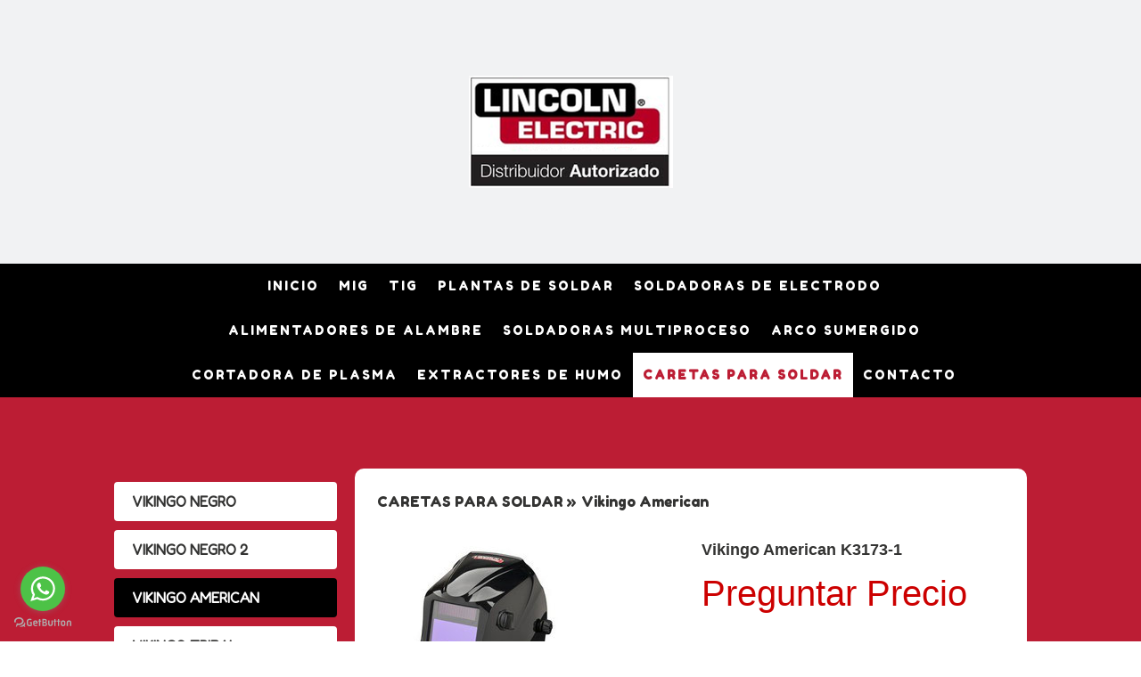

--- FILE ---
content_type: text/html; charset=UTF-8
request_url: https://www.soldadoraslincoln.com/caretas-para-soldar/vikingo-american/
body_size: 17722
content:
<!DOCTYPE html>
<html lang="es-ES"><head>
    <meta charset="utf-8"/>
    <link rel="dns-prefetch preconnect" href="https://u.jimcdn.com/" crossorigin="anonymous"/>
<link rel="dns-prefetch preconnect" href="https://assets.jimstatic.com/" crossorigin="anonymous"/>
<link rel="dns-prefetch preconnect" href="https://image.jimcdn.com" crossorigin="anonymous"/>
<link rel="dns-prefetch preconnect" href="https://fonts.jimstatic.com" crossorigin="anonymous"/>
<meta name="viewport" content="width=device-width, initial-scale=1"/>
<meta http-equiv="X-UA-Compatible" content="IE=edge"/>
<meta name="description" content="Careta de soldador Lincoln Vikingo Americana. Envíos a todo México de Máquinas de Soldar Lincoln. ¡Cotiza ya! 800-276 5327"/>
<meta name="robots" content="index, follow, archive"/>
<meta property="st:section" content="Careta de soldador Lincoln Vikingo Americana. Envíos a todo México de Máquinas de Soldar Lincoln. ¡Cotiza ya! 800-276 5327"/>
<meta name="generator" content="Jimdo Creator"/>
<meta name="twitter:title" content="Vikingo American"/>
<meta name="twitter:description" content="Careta de soldador Lincoln Vikingo Americana. Envíos a todo México de Máquinas de Soldar Lincoln. ¡Cotiza ya! 800-276 5327"/>
<meta name="twitter:card" content="summary_large_image"/>
<meta property="og:url" content="http://www.soldadoraslincoln.com/caretas-para-soldar/vikingo-american/"/>
<meta property="og:title" content="Vikingo American"/>
<meta property="og:description" content="Careta de soldador Lincoln Vikingo Americana. Envíos a todo México de Máquinas de Soldar Lincoln. ¡Cotiza ya! 800-276 5327"/>
<meta property="og:type" content="website"/>
<meta property="og:locale" content="es_ES"/>
<meta property="og:site_name" content="800 276 5327 Soldadoras Lincoln Mexico"/><title>Vikingo American - 800 276 5327 Soldadoras Lincoln Mexico</title>
<link rel="shortcut icon" href="https://u.jimcdn.com/cms/o/s7b079071b748a6b4/img/favicon.ico?t=1672675798"/>
    
<link rel="canonical" href="https://www.soldadoraslincoln.com/caretas-para-soldar/vikingo-american/"/>

        <script src="https://assets.jimstatic.com/ckies.js.7c38a5f4f8d944ade39b.js"></script>

        <script src="https://assets.jimstatic.com/cookieControl.js.b05bf5f4339fa83b8e79.js"></script>
    <script>window.CookieControlSet.setToOff();</script>

    <style>html,body{margin:0}.hidden{display:none}.n{padding:5px}#cc-website-title a {text-decoration: none}.cc-m-image-align-1{text-align:left}.cc-m-image-align-2{text-align:right}.cc-m-image-align-3{text-align:center}</style>

        <link href="https://u.jimcdn.com/cms/o/s7b079071b748a6b4/layout/dm_7839e746dff43875b7627710486e29d9/css/layout.css?t=1667598105" rel="stylesheet" type="text/css" id="jimdo_layout_css"/>
<script>     /* <![CDATA[ */     /*!  loadCss [c]2014 @scottjehl, Filament Group, Inc.  Licensed MIT */     window.loadCSS = window.loadCss = function(e,n,t){var r,l=window.document,a=l.createElement("link");if(n)r=n;else{var i=(l.body||l.getElementsByTagName("head")[0]).childNodes;r=i[i.length-1]}var o=l.styleSheets;a.rel="stylesheet",a.href=e,a.media="only x",r.parentNode.insertBefore(a,n?r:r.nextSibling);var d=function(e){for(var n=a.href,t=o.length;t--;)if(o[t].href===n)return e.call(a);setTimeout(function(){d(e)})};return a.onloadcssdefined=d,d(function(){a.media=t||"all"}),a};     window.onloadCSS = function(n,o){n.onload=function(){n.onload=null,o&&o.call(n)},"isApplicationInstalled"in navigator&&"onloadcssdefined"in n&&n.onloadcssdefined(o)}     /* ]]> */ </script>     <script>
// <![CDATA[
onloadCSS(loadCss('https://assets.jimstatic.com/web.css.cba479cb7ca5b5a1cac2a1ff8a34b9db.css') , function() {
    this.id = 'jimdo_web_css';
});
// ]]>
</script>
<link href="https://assets.jimstatic.com/web.css.cba479cb7ca5b5a1cac2a1ff8a34b9db.css" rel="preload" as="style"/>
<noscript>
<link href="https://assets.jimstatic.com/web.css.cba479cb7ca5b5a1cac2a1ff8a34b9db.css" rel="stylesheet"/>
</noscript>
    <script>
    //<![CDATA[
        var jimdoData = {"isTestserver":false,"isLcJimdoCom":false,"isJimdoHelpCenter":false,"isProtectedPage":false,"cstok":"","cacheJsKey":"e6237656711a45bd9385723514a5b196627d66bd","cacheCssKey":"e6237656711a45bd9385723514a5b196627d66bd","cdnUrl":"https:\/\/assets.jimstatic.com\/","minUrl":"https:\/\/assets.jimstatic.com\/app\/cdn\/min\/file\/","authUrl":"https:\/\/a.jimdo.com\/","webPath":"https:\/\/www.soldadoraslincoln.com\/","appUrl":"https:\/\/a.jimdo.com\/","cmsLanguage":"es_ES","isFreePackage":false,"mobile":false,"isDevkitTemplateUsed":true,"isTemplateResponsive":true,"websiteId":"s7b079071b748a6b4","pageId":2709403229,"packageId":2,"shop":{"deliveryTimeTexts":{"1":"Plazo de entrega 1 - 3 d\u00edas","2":"Plazo de entrega 3 - 5 d\u00edas","3":"de 5 a 8 d\u00edas"},"checkoutButtonText":"Mi compra","isReady":false,"currencyFormat":{"pattern":"\u00a4#,##0.00","convertedPattern":"$#,##0.00","symbols":{"GROUPING_SEPARATOR":",","DECIMAL_SEPARATOR":".","CURRENCY_SYMBOL":"MX$"}},"currencyLocale":"en_MX"},"tr":{"gmap":{"searchNotFound":"La direcci\u00f3n insertada no existe o no pudo ser encontrada.","routeNotFound":"La ruta no se ha podido calcular. Posible causa: la direcci\u00f3n de inicio es demasiado inexacta o est\u00e1 demasiado lejos de la direcci\u00f3n final."},"shop":{"checkoutSubmit":{"next":"Siguiente paso","wait":"Un momento por favor"},"paypalError":"Ha ocurrido un error. Por favor intenta de nuevo.","cartBar":"Ir al carrito ","maintenance":"La tienda no est\u00e1 activa en este momento. Int\u00e9ntalo de nuevo m\u00e1s tarde.","addToCartOverlay":{"productInsertedText":"El art\u00edculo se ha a\u00f1adido al carrito de compras.","continueShoppingText":"Seguir comprando","reloadPageText":"Actualizar"},"notReadyText":"La tienda no est\u00e1 terminada todav\u00eda.","numLeftText":"Por el momento no es posible pedir m\u00e1s de {:num} ejemplares de este art\u00edculo .","oneLeftText":"No existen ejemplares disponibles para este art\u00edculo."},"common":{"timeout":"Ha ocurrido un error. Se ha interrumpido la acci\u00f3n. Por favor intenta otra vez m\u00e1s tarde. "},"form":{"badRequest":"Se ha producido un error. Los datos no se han podido transmitir correctamente. Int\u00e9ntalo de nuevo m\u00e1s tarde."}},"jQuery":"jimdoGen002","isJimdoMobileApp":false,"bgConfig":{"id":159361329,"type":"color","color":"rgb(241, 242, 243)"},"bgFullscreen":null,"responsiveBreakpointLandscape":767,"responsiveBreakpointPortrait":480,"copyableHeadlineLinks":false,"tocGeneration":false,"googlemapsConsoleKey":false,"loggingForAnalytics":false,"loggingForPredefinedPages":false,"isFacebookPixelIdEnabled":false,"userAccountId":"ce02cdac-94bd-4a69-a5e8-bb4e8a54b09b"};
    // ]]>
</script>

     <script> (function(window) { 'use strict'; var regBuff = window.__regModuleBuffer = []; var regModuleBuffer = function() { var args = [].slice.call(arguments); regBuff.push(args); }; if (!window.regModule) { window.regModule = regModuleBuffer; } })(window); </script>
    <script src="https://assets.jimstatic.com/web.js.24f3cfbc36a645673411.js" async="true"></script>
    <script src="https://assets.jimstatic.com/at.js.62588d64be2115a866ce.js"></script>
        <script src="https://api.dmp.jimdo-server.com/designs/362/versions/2.0/assets/js/headroom.js" async="true"></script>
        <meta name="google-site-verification" content="wGWVUwwefdpxXP5Va_sOC9UTst8TNWAElKmIntQxr3E"/>

<script type="text/javascript">
        //<![CDATA[
        (function () {
        var options = {
        whatsapp: "+523318656747", // WhatsApp number
        call_to_action: "Hola, ¿cómo podemos ayudarte?", // Call to action
        position: "left", // Position may be 'right' or 'left'
        };
        var proto = document.location.protocol, host = "getbutton.io", url = proto + "//static." + host;
        var s = document.createElement('script'); s.type = 'text/javascript'; s.async = true; s.src = url + '/widget-send-button/js/init.js';
        s.onload = function () { WhWidgetSendButton.init(host, proto, options); };
        var x = document.getElementsByTagName('script')[0]; x.parentNode.insertBefore(s, x);
        })();
        //]]>
</script>

<script async="async" src="https://www.googletagmanager.com/gtag/js?id=G-YHQRSWFT18"></script>

<script type="text/javascript">
//<![CDATA[
  window.dataLayer = window.dataLayer || [];
  function gtag(){dataLayer.push(arguments);}
  gtag('js', new Date());

  gtag('config', 'G-YHQRSWFT18');
//]]>
</script>
    
</head>

<body class="body cc-page j-m-gallery-styles j-m-video-styles j-m-hr-styles j-m-header-styles j-m-text-styles j-m-emotionheader-styles j-m-htmlCode-styles j-m-rss-styles j-m-form-styles-disabled j-m-table-styles j-m-textWithImage-styles j-m-downloadDocument-styles j-m-imageSubtitle-styles j-m-flickr-styles j-m-googlemaps-styles j-m-blogSelection-styles-disabled j-m-comment-styles j-m-jimdo-styles j-m-profile-styles j-m-guestbook-styles j-m-promotion-styles j-m-twitter-styles j-m-hgrid-styles j-m-shoppingcart-styles j-m-catalog-styles j-m-product-styles-disabled j-m-facebook-styles j-m-sharebuttons-styles j-m-formnew-styles-disabled j-m-callToAction-styles j-m-turbo-styles j-m-spacing-styles j-m-googleplus-styles j-m-dummy-styles j-m-search-styles j-m-booking-styles j-m-socialprofiles-styles j-footer-styles cc-pagemode-default cc-content-parent" id="page-2709403229">

<div id="cc-inner" class="cc-content-parent">
<!-- _navigation.sass -->
<input type="checkbox" id="jtpl-mobile-navigation__checkbox" class="jtpl-mobile-navigation__checkbox"/><!-- END _navigation.sass --><!-- _main.sass --><div class="jtpl-main cc-content-parent">

  <!-- _background-area.sass -->
  <div class="jtpl-background-area" background-area="fullscreen"></div>
  <!-- END _background-area.sass -->

  <!-- _header.sass -->
  <div class="jtpl-header" background-area="stripe" background-area-default="">

    <div class="jtpl-header__inner alignment-options jtpl-header-inner">
      <div class="jtpl-logo">
        <div id="cc-website-logo" class="cc-single-module-element"><div id="cc-m-11177323329" class="j-module n j-imageSubtitle"><div class="cc-m-image-container"><figure class="cc-imagewrapper cc-m-image-align-3">
<a href="https://www.soldadoraslincoln.com/" target="_self"><img srcset="https://image.jimcdn.com/app/cms/image/transf/none/path/s7b079071b748a6b4/image/ie628569457f5ebfd/version/1636593290/image.png 229w" sizes="(min-width: 229px) 229px, 100vw" id="cc-m-imagesubtitle-image-11177323329" src="https://image.jimcdn.com/app/cms/image/transf/none/path/s7b079071b748a6b4/image/ie628569457f5ebfd/version/1636593290/image.png" alt="800 276 5327 Soldadoras Lincoln Mexico" class="" data-src-width="229" data-src-height="126" data-src="https://image.jimcdn.com/app/cms/image/transf/none/path/s7b079071b748a6b4/image/ie628569457f5ebfd/version/1636593290/image.png" data-image-id="7356889029"/></a>    

</figure>
</div>
<div class="cc-clear"></div>
<script id="cc-m-reg-11177323329">// <![CDATA[

    window.regModule("module_imageSubtitle", {"data":{"imageExists":true,"hyperlink":"","hyperlink_target":"","hyperlinkAsString":"","pinterest":"0","id":11177323329,"widthEqualsContent":"0","resizeWidth":229,"resizeHeight":126},"id":11177323329});
// ]]>
</script></div></div>
      </div>
      <div class="jtpl-title">
        
      </div>
    </div>

    <!-- _navigation.sass -->
    <nav class="jtpl-navigation navigation-colors"><div class="jtpl-navigation__inner alignment-options navigation-alignment">
        <div data-container="navigation"><div class="j-nav-variant-nested"><ul class="cc-nav-level-0 j-nav-level-0"><li id="cc-nav-view-2222885029" class="jmd-nav__list-item-0 j-nav-has-children"><a href="/" data-link-title="INICIO">INICIO</a><span data-navi-toggle="cc-nav-view-2222885029" class="jmd-nav__toggle-button"></span></li><li id="cc-nav-view-2222885129" class="jmd-nav__list-item-0 j-nav-has-children"><a href="/mig/" data-link-title="MIG">MIG</a><span data-navi-toggle="cc-nav-view-2222885129" class="jmd-nav__toggle-button"></span></li><li id="cc-nav-view-2223069629" class="jmd-nav__list-item-0 j-nav-has-children"><a href="/tig/" data-link-title="TIG">TIG</a><span data-navi-toggle="cc-nav-view-2223069629" class="jmd-nav__toggle-button"></span></li><li id="cc-nav-view-2222937129" class="jmd-nav__list-item-0 j-nav-has-children"><a href="/plantas-de-soldar/" data-link-title="PLANTAS DE SOLDAR">PLANTAS DE SOLDAR</a><span data-navi-toggle="cc-nav-view-2222937129" class="jmd-nav__toggle-button"></span></li><li id="cc-nav-view-2222937829" class="jmd-nav__list-item-0 j-nav-has-children"><a href="/stick/" data-link-title="SOLDADORAS DE ELECTRODO">SOLDADORAS DE ELECTRODO</a><span data-navi-toggle="cc-nav-view-2222937829" class="jmd-nav__toggle-button"></span></li><li id="cc-nav-view-2223114129" class="jmd-nav__list-item-0 j-nav-has-children"><a href="/alimentadores-de-alambre/" data-link-title="ALIMENTADORES DE ALAMBRE">ALIMENTADORES DE ALAMBRE</a><span data-navi-toggle="cc-nav-view-2223114129" class="jmd-nav__toggle-button"></span></li><li id="cc-nav-view-2223123629" class="jmd-nav__list-item-0 j-nav-has-children"><a href="/soldadoras-multiproceso/" data-link-title="SOLDADORAS MULTIPROCESO">SOLDADORAS MULTIPROCESO</a><span data-navi-toggle="cc-nav-view-2223123629" class="jmd-nav__toggle-button"></span></li><li id="cc-nav-view-2223132229" class="jmd-nav__list-item-0 j-nav-has-children"><a href="/arco-sumergido/" data-link-title="ARCO SUMERGIDO">ARCO SUMERGIDO</a><span data-navi-toggle="cc-nav-view-2223132229" class="jmd-nav__toggle-button"></span></li><li id="cc-nav-view-2223138529" class="jmd-nav__list-item-0 j-nav-has-children"><a href="/cortadora-de-plasma/" data-link-title="CORTADORA DE PLASMA">CORTADORA DE PLASMA</a><span data-navi-toggle="cc-nav-view-2223138529" class="jmd-nav__toggle-button"></span></li><li id="cc-nav-view-2354337029" class="jmd-nav__list-item-0 j-nav-has-children"><a href="/extractores-de-humo/" data-link-title="EXTRACTORES DE HUMO">EXTRACTORES DE HUMO</a><span data-navi-toggle="cc-nav-view-2354337029" class="jmd-nav__toggle-button"></span></li><li id="cc-nav-view-2223143529" class="jmd-nav__list-item-0 j-nav-has-children cc-nav-parent j-nav-parent jmd-nav__item--parent"><a href="/caretas-para-soldar/" data-link-title="CARETAS PARA SOLDAR">CARETAS PARA SOLDAR</a><span data-navi-toggle="cc-nav-view-2223143529" class="jmd-nav__toggle-button"></span></li><li id="cc-nav-view-2222885229" class="jmd-nav__list-item-0"><a href="/contacto/" data-link-title="CONTACTO">CONTACTO</a></li></ul></div></div>
      </div>
    </nav><!-- END _navigation.sass --><!-- _cart.sass --><div class="jtpl-cart">
      
    </div>
    <!-- END _cart.sass -->

    <!-- _mobile-navigation.sass -->
    <nav id="jtpl-mobile-navigation" class="jtpl-mobile-navigation"><label for="jtpl-mobile-navigation__checkbox" class="jtpl-mobile-navigation__label navigation-colors">
        <span class="jtpl-mobile-navigation__borders navigation-colors__menu-icon"></span>
      </label>

      <div class="jtpl-mobile-navigation__inner navigation-colors">
        <div data-container="navigation"><div class="j-nav-variant-nested"><ul class="cc-nav-level-0 j-nav-level-0"><li id="cc-nav-view-2222885029" class="jmd-nav__list-item-0 j-nav-has-children"><a href="/" data-link-title="INICIO">INICIO</a><span data-navi-toggle="cc-nav-view-2222885029" class="jmd-nav__toggle-button"></span><ul class="cc-nav-level-1 j-nav-level-1"><li id="cc-nav-view-2222920029" class="jmd-nav__list-item-1"><a href="/inicio/aviso-de-privacidad/" data-link-title="Aviso de Privacidad">Aviso de Privacidad</a></li><li id="cc-nav-view-2222927229" class="jmd-nav__list-item-1"><a href="/inicio/aviso-legal/" data-link-title="Aviso Legal">Aviso Legal</a></li><li id="cc-nav-view-2719608429" class="jmd-nav__list-item-1"><a href="/inicio/términos-y-condiciones/" data-link-title="Términos y condiciones">Términos y condiciones</a></li><li id="cc-nav-view-2222928129" class="jmd-nav__list-item-1"><a href="/inicio/cuentas-bancarias/" data-link-title="Cuentas Bancarias">Cuentas Bancarias</a></li><li id="cc-nav-view-2222918629" class="jmd-nav__list-item-1"><a href="/inicio/somos/" data-link-title="Somos">Somos</a></li><li id="cc-nav-view-2354452029" class="jmd-nav__list-item-1"><a href="/inicio/ofertas/" data-link-title="OFERTAS">OFERTAS</a></li><li id="cc-nav-view-2552761629" class="jmd-nav__list-item-1"><a href="/inicio/paypal/" data-link-title="PayPal">PayPal</a></li></ul></li><li id="cc-nav-view-2222885129" class="jmd-nav__list-item-0 j-nav-has-children"><a href="/mig/" data-link-title="MIG">MIG</a><span data-navi-toggle="cc-nav-view-2222885129" class="jmd-nav__toggle-button"></span><ul class="cc-nav-level-1 j-nav-level-1"><li id="cc-nav-view-2709316229" class="jmd-nav__list-item-1"><a href="/mig/power-mig-210-mp/" data-link-title="Power MIG 210 MP">Power MIG 210 MP</a></li><li id="cc-nav-view-2709316329" class="jmd-nav__list-item-1"><a href="/mig/power-mig-210-aluminium/" data-link-title="Power MIG 210 Aluminium">Power MIG 210 Aluminium</a></li><li id="cc-nav-view-2709316429" class="jmd-nav__list-item-1"><a href="/mig/power-mig-210-mp-1/" data-link-title="Power MIG 210 MP">Power MIG 210 MP</a></li><li id="cc-nav-view-2709316629" class="jmd-nav__list-item-1"><a href="/mig/power-mig-256/" data-link-title="Power MIG 256">Power MIG 256</a></li><li id="cc-nav-view-2709316729" class="jmd-nav__list-item-1"><a href="/mig/power-mig-256-one-pak/" data-link-title="Power MIG 256 One-Pak">Power MIG 256 One-Pak</a></li><li id="cc-nav-view-2709316829" class="jmd-nav__list-item-1"><a href="/mig/power-mig-350mp/" data-link-title="Power MIG 350MP">Power MIG 350MP</a></li><li id="cc-nav-view-2709316929" class="jmd-nav__list-item-1"><a href="/mig/idealarc-cv305/" data-link-title="Idealarc CV305">Idealarc CV305</a></li><li id="cc-nav-view-2709317029" class="jmd-nav__list-item-1"><a href="/mig/idealarc-cv305-lf-72-ready-pak/" data-link-title="Idealarc CV305 LF-72 Ready-Pak">Idealarc CV305 LF-72 Ready-Pak</a></li><li id="cc-nav-view-2709317129" class="jmd-nav__list-item-1"><a href="/mig/idealarc-cv400/" data-link-title="Idealarc CV400">Idealarc CV400</a></li><li id="cc-nav-view-2709317229" class="jmd-nav__list-item-1"><a href="/mig/idealarc-cv400-ready-pak-lf72/" data-link-title="Idealarc CV400 Ready-Pak LF72">Idealarc CV400 Ready-Pak LF72</a></li><li id="cc-nav-view-2709317329" class="jmd-nav__list-item-1"><a href="/mig/idealarc-cv400-ready-pak-lf74/" data-link-title="Idealarc CV400 Ready-Pak LF74">Idealarc CV400 Ready-Pak LF74</a></li></ul></li><li id="cc-nav-view-2223069629" class="jmd-nav__list-item-0 j-nav-has-children"><a href="/tig/" data-link-title="TIG">TIG</a><span data-navi-toggle="cc-nav-view-2223069629" class="jmd-nav__toggle-button"></span><ul class="cc-nav-level-1 j-nav-level-1"><li id="cc-nav-view-2709325029" class="jmd-nav__list-item-1"><a href="/tig/square-wave-tig-200/" data-link-title="Square Wave TIG 200">Square Wave TIG 200</a></li><li id="cc-nav-view-2709325129" class="jmd-nav__list-item-1"><a href="/tig/precision-tig-225-ready-pak-w-cart/" data-link-title="Precision TIG 225 Ready-Pak w/Cart">Precision TIG 225 Ready-Pak w/Cart</a></li><li id="cc-nav-view-2709325229" class="jmd-nav__list-item-1"><a href="/tig/precision-tig-225-ready-pak/" data-link-title="Precision TIG 225 Ready-Pak">Precision TIG 225 Ready-Pak</a></li><li id="cc-nav-view-2709325329" class="jmd-nav__list-item-1"><a href="/tig/precision-tig-225/" data-link-title="Precision TIG 225">Precision TIG 225</a></li><li id="cc-nav-view-2709325429" class="jmd-nav__list-item-1"><a href="/tig/precision-tig-275-base-model/" data-link-title="Precision TIG 275 Base Model">Precision TIG 275 Base Model</a></li><li id="cc-nav-view-2709325529" class="jmd-nav__list-item-1"><a href="/tig/precision-tig-275-ready-pack/" data-link-title="Precision TIG 275 Ready-pack">Precision TIG 275 Ready-pack</a></li><li id="cc-nav-view-2709325629" class="jmd-nav__list-item-1"><a href="/tig/aspect-365-ac-dc/" data-link-title="Aspect 375 AC/DC">Aspect 375 AC/DC</a></li><li id="cc-nav-view-2709325729" class="jmd-nav__list-item-1"><a href="/tig/precision-tig-375-base-model/" data-link-title="Precision TIG 375 Base Model">Precision TIG 375 Base Model</a></li><li id="cc-nav-view-2709325829" class="jmd-nav__list-item-1"><a href="/tig/precision-tig-375-ready-pack/" data-link-title="Precision TIG 375 Ready-pack">Precision TIG 375 Ready-pack</a></li></ul></li><li id="cc-nav-view-2222937129" class="jmd-nav__list-item-0 j-nav-has-children"><a href="/plantas-de-soldar/" data-link-title="PLANTAS DE SOLDAR">PLANTAS DE SOLDAR</a><span data-navi-toggle="cc-nav-view-2222937129" class="jmd-nav__toggle-button"></span><ul class="cc-nav-level-1 j-nav-level-1"><li id="cc-nav-view-2709336329" class="jmd-nav__list-item-1"><a href="/plantas-de-soldar/outback-145/" data-link-title="Outback 145">Outback 145</a></li><li id="cc-nav-view-2709336429" class="jmd-nav__list-item-1"><a href="/plantas-de-soldar/outback-185/" data-link-title="Outback 185">Outback 185</a></li><li id="cc-nav-view-2709336529" class="jmd-nav__list-item-1"><a href="/plantas-de-soldar/ranger-225/" data-link-title="Ranger 225">Ranger 225</a></li><li id="cc-nav-view-2709336629" class="jmd-nav__list-item-1"><a href="/plantas-de-soldar/ranger-250-gxt/" data-link-title="Ranger 250 GXT">Ranger 250 GXT</a></li><li id="cc-nav-view-2709336729" class="jmd-nav__list-item-1"><a href="/plantas-de-soldar/ranger-250-gxt-1/" data-link-title="Ranger 250 GXT">Ranger 250 GXT</a></li><li id="cc-nav-view-2709336829" class="jmd-nav__list-item-1"><a href="/plantas-de-soldar/ranger-305-g-kohler/" data-link-title="Ranger 305 G (Kohler)">Ranger 305 G (Kohler)</a></li><li id="cc-nav-view-2709337029" class="jmd-nav__list-item-1"><a href="/plantas-de-soldar/ranger-305-d/" data-link-title="Ranger 305 D">Ranger 305 D</a></li><li id="cc-nav-view-2709337229" class="jmd-nav__list-item-1"><a href="/plantas-de-soldar/vantage-500-deutz/" data-link-title="Vantage 500 Deutz">Vantage 500 Deutz</a></li><li id="cc-nav-view-2709337329" class="jmd-nav__list-item-1"><a href="/plantas-de-soldar/classic-300d-perkins/" data-link-title="Classic 300D Perkins">Classic 300D Perkins</a></li><li id="cc-nav-view-2709337429" class="jmd-nav__list-item-1"><a href="/plantas-de-soldar/classic-300d-one-pak/" data-link-title="Classic 300D One Pak">Classic 300D One Pak</a></li><li id="cc-nav-view-2709337529" class="jmd-nav__list-item-1"><a href="/plantas-de-soldar/classic-300d/" data-link-title="Classic 300D">Classic 300D</a></li><li id="cc-nav-view-2709337629" class="jmd-nav__list-item-1"><a href="/plantas-de-soldar/classic-300d-kubota-one-pak/" data-link-title="Classic 300D (Kubota) One Pak">Classic 300D (Kubota) One Pak</a></li><li id="cc-nav-view-2709337729" class="jmd-nav__list-item-1"><a href="/plantas-de-soldar/classic-300d-ready-pak/" data-link-title="Classic 300D Ready-Pak">Classic 300D Ready-Pak</a></li><li id="cc-nav-view-2709337829" class="jmd-nav__list-item-1"><a href="/plantas-de-soldar/sae-300-perkins/" data-link-title="SAE 300 (PERKINS)">SAE 300 (PERKINS)</a></li><li id="cc-nav-view-2709337929" class="jmd-nav__list-item-1"><a href="/plantas-de-soldar/sae-500-kubota/" data-link-title="SAE 500 (Kubota)">SAE 500 (Kubota)</a></li><li id="cc-nav-view-2709338029" class="jmd-nav__list-item-1"><a href="/plantas-de-soldar/sae-500-one-pak/" data-link-title="SAE 500 One Pak">SAE 500 One Pak</a></li><li id="cc-nav-view-2709338129" class="jmd-nav__list-item-1"><a href="/plantas-de-soldar/sae-500-ready-pak/" data-link-title="SAE 500 Ready Pak">SAE 500 Ready Pak</a></li><li id="cc-nav-view-2709338229" class="jmd-nav__list-item-1"><a href="/plantas-de-soldar/vantage-400-perkins/" data-link-title="Vantage 400 Perkins">Vantage 400 Perkins</a></li><li id="cc-nav-view-2717969729" class="jmd-nav__list-item-1"><a href="/plantas-de-soldar/vantage-600/" data-link-title="Vantage 600">Vantage 600</a></li></ul></li><li id="cc-nav-view-2222937829" class="jmd-nav__list-item-0 j-nav-has-children"><a href="/stick/" data-link-title="SOLDADORAS DE ELECTRODO">SOLDADORAS DE ELECTRODO</a><span data-navi-toggle="cc-nav-view-2222937829" class="jmd-nav__toggle-button"></span><ul class="cc-nav-level-1 j-nav-level-1"><li id="cc-nav-view-2709350629" class="jmd-nav__list-item-1"><a href="/stick/ac-180/" data-link-title="AC 180">AC 180</a></li><li id="cc-nav-view-2709350529" class="jmd-nav__list-item-1"><a href="/stick/rx-260-pro/" data-link-title="RX -260 PRO">RX -260 PRO</a></li><li id="cc-nav-view-2709350729" class="jmd-nav__list-item-1"><a href="/stick/rx-330-pro/" data-link-title="RX -330 Pro">RX -330 Pro</a></li><li id="cc-nav-view-2709350829" class="jmd-nav__list-item-1"><a href="/stick/rx-550-pro/" data-link-title="RX-550 Pro">RX-550 Pro</a></li><li id="cc-nav-view-2709350929" class="jmd-nav__list-item-1"><a href="/stick/combo-automotriz-power-mig-140/" data-link-title="Combo automotriz Power MIG 140">Combo automotriz Power MIG 140</a></li><li id="cc-nav-view-2709351029" class="jmd-nav__list-item-1"><a href="/stick/paq-power-mig-210-mp-basico-stick-mig-ready-pack/" data-link-title="PAQ. POWER MIG 210 MP BASICO STICK/MIG READY PACK">PAQ. POWER MIG 210 MP BASICO STICK/MIG READY PACK</a></li><li id="cc-nav-view-2709351129" class="jmd-nav__list-item-1"><a href="/stick/red-force-200i-st-dv-pro/" data-link-title="RED FORCE 200I ST DV PRO">RED FORCE 200I ST DV PRO</a></li><li id="cc-nav-view-2709351229" class="jmd-nav__list-item-1"><a href="/stick/red-force-100i-st/" data-link-title="RED FORCE 100I ST">RED FORCE 100I ST</a></li><li id="cc-nav-view-2709351329" class="jmd-nav__list-item-1"><a href="/stick/maq-mega-force-160i-st-dv-pro/" data-link-title="MAQ. MEGA FORCE 160I ST DV PRO">MAQ. MEGA FORCE 160I ST DV PRO</a></li><li id="cc-nav-view-2709351429" class="jmd-nav__list-item-1"><a href="/stick/ac225-k1170/" data-link-title="AC225 K1170">AC225 K1170</a></li><li id="cc-nav-view-2709351529" class="jmd-nav__list-item-1"><a href="/stick/ac-dc-225-125/" data-link-title="AC/DC 225/125">AC/DC 225/125</a></li><li id="cc-nav-view-2709351629" class="jmd-nav__list-item-1"><a href="/stick/idealarc-250/" data-link-title="Idealarc 250">Idealarc 250</a></li><li id="cc-nav-view-2709352029" class="jmd-nav__list-item-1"><a href="/stick/idealarc-r3r-500/" data-link-title="Idealarc R3R-500">Idealarc R3R-500</a></li></ul></li><li id="cc-nav-view-2223114129" class="jmd-nav__list-item-0 j-nav-has-children"><a href="/alimentadores-de-alambre/" data-link-title="ALIMENTADORES DE ALAMBRE">ALIMENTADORES DE ALAMBRE</a><span data-navi-toggle="cc-nav-view-2223114129" class="jmd-nav__toggle-button"></span><ul class="cc-nav-level-1 j-nav-level-1"><li id="cc-nav-view-2709352129" class="jmd-nav__list-item-1"><a href="/alimentadores-de-alambre/lf-72-bench-model-estándar-duty/" data-link-title="LF-72 BENCH MODEL ESTÁNDAR DUTY">LF-72 BENCH MODEL ESTÁNDAR DUTY</a></li><li id="cc-nav-view-2709352229" class="jmd-nav__list-item-1"><a href="/alimentadores-de-alambre/lf-72-bench-model-heavy-duty/" data-link-title="LF-72 BENCH MODEL HEAVY DUTY">LF-72 BENCH MODEL HEAVY DUTY</a></li><li id="cc-nav-view-2709352329" class="jmd-nav__list-item-1"><a href="/alimentadores-de-alambre/lf-74-bench-model-heavy-duty/" data-link-title="LF-74 BENCH MODEL HEAVY DUTY">LF-74 BENCH MODEL HEAVY DUTY</a></li><li id="cc-nav-view-2709352429" class="jmd-nav__list-item-1"><a href="/alimentadores-de-alambre/ln-8/" data-link-title="LN-8">LN-8</a></li><li id="cc-nav-view-2709352529" class="jmd-nav__list-item-1"><a href="/alimentadores-de-alambre/ln-9/" data-link-title="LN-9">LN-9</a></li><li id="cc-nav-view-2709352629" class="jmd-nav__list-item-1"><a href="/alimentadores-de-alambre/ln-10-bench-model/" data-link-title="LN-10 BENCH MODEL">LN-10 BENCH MODEL</a></li><li id="cc-nav-view-2709352729" class="jmd-nav__list-item-1"><a href="/alimentadores-de-alambre/dh-10-bench-model/" data-link-title="DH-10 BENCH MODEL">DH-10 BENCH MODEL</a></li><li id="cc-nav-view-2709352829" class="jmd-nav__list-item-1"><a href="/alimentadores-de-alambre/stt-10/" data-link-title="STT-10">STT-10</a></li><li id="cc-nav-view-2709352929" class="jmd-nav__list-item-1"><a href="/alimentadores-de-alambre/active-8/" data-link-title="ACTIVE 8">ACTIVE 8</a></li><li id="cc-nav-view-2709353029" class="jmd-nav__list-item-1"><a href="/alimentadores-de-alambre/ln-25-pro-estándar/" data-link-title="LN-25 PRO ESTÁNDAR">LN-25 PRO ESTÁNDAR</a></li><li id="cc-nav-view-2709353129" class="jmd-nav__list-item-1"><a href="/alimentadores-de-alambre/ln-25-pro-extra-torque/" data-link-title="LN-25 PRO  EXTRA TORQUE">LN-25 PRO  EXTRA TORQUE</a></li><li id="cc-nav-view-2709353229" class="jmd-nav__list-item-1"><a href="/alimentadores-de-alambre/power-feed-25m/" data-link-title="POWER FEED 25M">POWER FEED 25M</a></li><li id="cc-nav-view-2709353329" class="jmd-nav__list-item-1"><a href="/alimentadores-de-alambre/power-feed-10m-singel-bench-model/" data-link-title="POWER FEED 10M SINGEL BENCH MODEL">POWER FEED 10M SINGEL BENCH MODEL</a></li></ul></li><li id="cc-nav-view-2223123629" class="jmd-nav__list-item-0 j-nav-has-children"><a href="/soldadoras-multiproceso/" data-link-title="SOLDADORAS MULTIPROCESO">SOLDADORAS MULTIPROCESO</a><span data-navi-toggle="cc-nav-view-2223123629" class="jmd-nav__toggle-button"></span><ul class="cc-nav-level-1 j-nav-level-1"><li id="cc-nav-view-2709353429" class="jmd-nav__list-item-1"><a href="/multiproceso/invertec-v350-pro-construccion/" data-link-title="INVERTEC V350 PRO CONSTRUCCION">INVERTEC V350 PRO CONSTRUCCION</a></li><li id="cc-nav-view-2709353529" class="jmd-nav__list-item-1"><a href="/multiproceso/invertec-v350-pro-factory/" data-link-title="INVERTEC V350 PRO FACTORY">INVERTEC V350 PRO FACTORY</a></li><li id="cc-nav-view-2709353629" class="jmd-nav__list-item-1"><a href="/multiproceso/invertec-v350-pro-advanced-process/" data-link-title="INVERTEC V350 PRO ADVANCED PROCESS">INVERTEC V350 PRO ADVANCED PROCESS</a></li><li id="cc-nav-view-2709353729" class="jmd-nav__list-item-1"><a href="/multiproceso/invertec-v350-pro-lf-72-ready-pak-pkg/" data-link-title="INVERTEC V350 PRO/LF-72 READY-PAK PKG">INVERTEC V350 PRO/LF-72 READY-PAK PKG</a></li><li id="cc-nav-view-2709353829" class="jmd-nav__list-item-1"><a href="/multiproceso/flextec-450/" data-link-title="FLEXTEC 450">FLEXTEC 450</a></li><li id="cc-nav-view-2709353929" class="jmd-nav__list-item-1"><a href="/multiproceso/flextec-350x-powerconnect/" data-link-title="FLEXTEC 350X Powerconnect">FLEXTEC 350X Powerconnect</a></li><li id="cc-nav-view-2709354029" class="jmd-nav__list-item-1"><a href="/multiproceso/flextec-450-lf-72std-duty-w-feeder-one-pak-pgk/" data-link-title="FLEXTEC 450/LF-72STD DUTY W/FEEDER ONE-PAK PGK">FLEXTEC 450/LF-72STD DUTY W/FEEDER ONE-PAK PGK</a></li><li id="cc-nav-view-2709354129" class="jmd-nav__list-item-1"><a href="/multiproceso/flextec-450-lf-74-heavy-duty-w-feeder-ready-pak-w-cart/" data-link-title="FLEXTEC 450/LF-74 HEAVY DUTY W/FEEDER READY PAK W/CART">FLEXTEC 450/LF-74 HEAVY DUTY W/FEEDER READY PAK W/CART</a></li><li id="cc-nav-view-2709354229" class="jmd-nav__list-item-1"><a href="/multiproceso/flextec-650/" data-link-title="FLEXTEC 650">FLEXTEC 650</a></li><li id="cc-nav-view-2709354329" class="jmd-nav__list-item-1"><a href="/multiproceso/flextec-650-lf-72-heavey-duty-wire-feeder-ready-pak-w-cart/" data-link-title="FLEXTEC 650/LF-72 HEAVEY DUTY WIRE FEEDER READY PAK W/CART">FLEXTEC 650/LF-72 HEAVEY DUTY WIRE FEEDER READY PAK W/CART</a></li><li id="cc-nav-view-2709354429" class="jmd-nav__list-item-1"><a href="/multiproceso/flextec-650-lf-74-heavey-duty-wire-feeder-ready-pak-w-cart/" data-link-title="FLEXTEC 650/LF-74 HEAVEY DUTY WIRE FEEDER READY PAK W/CART">FLEXTEC 650/LF-74 HEAVEY DUTY WIRE FEEDER READY PAK W/CART</a></li><li id="cc-nav-view-2709354529" class="jmd-nav__list-item-1"><a href="/multiproceso/arc-tracker/" data-link-title="ARC TRACKER">ARC TRACKER</a></li><li id="cc-nav-view-2709354629" class="jmd-nav__list-item-1"><a href="/multiproceso/idealarc-dc400/" data-link-title="IDEALARC DC400">IDEALARC DC400</a></li><li id="cc-nav-view-2709354729" class="jmd-nav__list-item-1"><a href="/multiproceso/idealarc-dc600-w-meters/" data-link-title="IDEALARC DC600 W/METERS">IDEALARC DC600 W/METERS</a></li></ul></li><li id="cc-nav-view-2223132229" class="jmd-nav__list-item-0 j-nav-has-children"><a href="/arco-sumergido/" data-link-title="ARCO SUMERGIDO">ARCO SUMERGIDO</a><span data-navi-toggle="cc-nav-view-2223132229" class="jmd-nav__toggle-button"></span><ul class="cc-nav-level-1 j-nav-level-1"><li id="cc-nav-view-2709388829" class="jmd-nav__list-item-1"><a href="/arco-sumergido/lt-7-tractor-standar/" data-link-title="LT-7 Tractor Standar">LT-7 Tractor Standar</a></li><li id="cc-nav-view-2709388929" class="jmd-nav__list-item-1"><a href="/arco-sumergido/na-3s-controller/" data-link-title="NA-3s controller">NA-3s controller</a></li><li id="cc-nav-view-2709389029" class="jmd-nav__list-item-1"><a href="/arco-sumergido/na-4-controller/" data-link-title="NA-4 Controller">NA-4 Controller</a></li><li id="cc-nav-view-2709389129" class="jmd-nav__list-item-1"><a href="/arco-sumergido/na-5-controller/" data-link-title="NA-5 Controller">NA-5 Controller</a></li><li id="cc-nav-view-2709389229" class="jmd-nav__list-item-1"><a href="/arco-sumergido/maxsa-22-feed-head/" data-link-title="MAXsa 22 Feed Head">MAXsa 22 Feed Head</a></li><li id="cc-nav-view-2709389329" class="jmd-nav__list-item-1"><a href="/arco-sumergido/maxsa-29-feed-head/" data-link-title="MAXsa 29 Feed Head">MAXsa 29 Feed Head</a></li><li id="cc-nav-view-2709389429" class="jmd-nav__list-item-1"><a href="/arco-sumergido/maxsa-19-controller/" data-link-title="MAXsa 19 Controller">MAXsa 19 Controller</a></li><li id="cc-nav-view-2709389529" class="jmd-nav__list-item-1"><a href="/arco-sumergido/idealarc-dc600/" data-link-title="Idealarc DC600">Idealarc DC600</a></li><li id="cc-nav-view-2709389629" class="jmd-nav__list-item-1"><a href="/arco-sumergido/idealarc-dc1000/" data-link-title="Idealarc DC1000">Idealarc DC1000</a></li><li id="cc-nav-view-2709389729" class="jmd-nav__list-item-1"><a href="/arco-sumergido/idealarc-dc-1500/" data-link-title="Idealarc DC 1500">Idealarc DC 1500</a></li><li id="cc-nav-view-2709389829" class="jmd-nav__list-item-1"><a href="/arco-sumergido/idealarc-ac1200/" data-link-title="Idealarc AC1200">Idealarc AC1200</a></li><li id="cc-nav-view-2709389929" class="jmd-nav__list-item-1"><a href="/arco-sumergido/power-wave-ac-dc-1000/" data-link-title="Power Wave AC/DC 1000">Power Wave AC/DC 1000</a></li><li id="cc-nav-view-2709390029" class="jmd-nav__list-item-1"><a href="/arco-sumergido/cruiser-tractor/" data-link-title="Cruiser Tractor">Cruiser Tractor</a></li><li id="cc-nav-view-2709390129" class="jmd-nav__list-item-1"><a href="/arco-sumergido/tandem-cruiser-tractor/" data-link-title="Tandem Cruiser Tractor">Tandem Cruiser Tractor</a></li><li id="cc-nav-view-2709390229" class="jmd-nav__list-item-1"><a href="/arco-sumergido/maxsa-10-controller/" data-link-title="MAXsa 10 Controller">MAXsa 10 Controller</a></li></ul></li><li id="cc-nav-view-2223138529" class="jmd-nav__list-item-0 j-nav-has-children"><a href="/cortadora-de-plasma/" data-link-title="CORTADORA DE PLASMA">CORTADORA DE PLASMA</a><span data-navi-toggle="cc-nav-view-2223138529" class="jmd-nav__toggle-button"></span><ul class="cc-nav-level-1 j-nav-level-1"><li id="cc-nav-view-2709390529" class="jmd-nav__list-item-1"><a href="/cortadora-de-plasma/tomahawk-375/" data-link-title="Tomahawk 375">Tomahawk 375</a></li><li id="cc-nav-view-2709390629" class="jmd-nav__list-item-1"><a href="/cortadora-de-plasma/tomahawk-625/" data-link-title="Tomahawk 625">Tomahawk 625</a></li><li id="cc-nav-view-2709390729" class="jmd-nav__list-item-1"><a href="/cortadora-de-plasma/tomahawk-625-machine-torch/" data-link-title="Tomahawk 625 Machine Torch">Tomahawk 625 Machine Torch</a></li><li id="cc-nav-view-2709390829" class="jmd-nav__list-item-1"><a href="/cortadora-de-plasma/tomahawk-1000/" data-link-title="Tomahawk 1000">Tomahawk 1000</a></li></ul></li><li id="cc-nav-view-2354337029" class="jmd-nav__list-item-0 j-nav-has-children"><a href="/extractores-de-humo/" data-link-title="EXTRACTORES DE HUMO">EXTRACTORES DE HUMO</a><span data-navi-toggle="cc-nav-view-2354337029" class="jmd-nav__toggle-button"></span><ul class="cc-nav-level-1 j-nav-level-1"><li id="cc-nav-view-2709402129" class="jmd-nav__list-item-1"><a href="/extractores-de-humo/miniflex/" data-link-title="MINIFLEX">MINIFLEX</a></li><li id="cc-nav-view-2709402229" class="jmd-nav__list-item-1"><a href="/extractores-de-humo/x-tractor-1gc-120v/" data-link-title="X-TRACTOR 1GC, 120V.">X-TRACTOR 1GC, 120V.</a></li><li id="cc-nav-view-2709402329" class="jmd-nav__list-item-1"><a href="/extractores-de-humo/x-tractor-1gc-220v/" data-link-title="X-TRACTOR 1GC, 220V.">X-TRACTOR 1GC, 220V.</a></li><li id="cc-nav-view-2709402429" class="jmd-nav__list-item-1"><a href="/extractores-de-humo/mobiflex-200-m-base-unit-120v-celulose/" data-link-title="MOBIFLEX 200-M BASE UNIT, 120V, CELULOSE">MOBIFLEX 200-M BASE UNIT, 120V, CELULOSE</a></li><li id="cc-nav-view-2709402529" class="jmd-nav__list-item-1"><a href="/extractores-de-humo/mobiflex-200-m-base-unit-220v-celulose/" data-link-title="MOBIFLEX 200-M BASE UNIT, 220V, CELULOSE">MOBIFLEX 200-M BASE UNIT, 220V, CELULOSE</a></li><li id="cc-nav-view-2709402629" class="jmd-nav__list-item-1"><a href="/extractores-de-humo/mobiflex-200-m-base-unit-120v-celulose-polyester/" data-link-title="MOBIFLEX 200-M BASE UNIT, 120V, CELULOSE/POLYESTER">MOBIFLEX 200-M BASE UNIT, 120V, CELULOSE/POLYESTER</a></li><li id="cc-nav-view-2709402729" class="jmd-nav__list-item-1"><a href="/extractores-de-humo/mobiflex-400-ms-base-unit-120v-celulose/" data-link-title="MOBIFLEX 400-MS BASE UNIT, 120V, CELULOSE">MOBIFLEX 400-MS BASE UNIT, 120V, CELULOSE</a></li><li id="cc-nav-view-2709402829" class="jmd-nav__list-item-1"><a href="/extractores-de-humo/mobiflex-400-ms-base-unit-220v-celulose/" data-link-title="MOBIFLEX 400-MS BASE UNIT, 220V, CELULOSE">MOBIFLEX 400-MS BASE UNIT, 220V, CELULOSE</a></li><li id="cc-nav-view-2709402929" class="jmd-nav__list-item-1"><a href="/extractores-de-humo/mobiflex-400-ms-base-unit-120v-celulose-polyester/" data-link-title="MOBIFLEX 400-MS BASE UNIT, 120V, CELULOSE/POLYESTER">MOBIFLEX 400-MS BASE UNIT, 120V, CELULOSE/POLYESTER</a></li></ul></li><li id="cc-nav-view-2223143529" class="jmd-nav__list-item-0 j-nav-has-children cc-nav-parent j-nav-parent jmd-nav__item--parent"><a href="/caretas-para-soldar/" data-link-title="CARETAS PARA SOLDAR">CARETAS PARA SOLDAR</a><span data-navi-toggle="cc-nav-view-2223143529" class="jmd-nav__toggle-button"></span><ul class="cc-nav-level-1 j-nav-level-1"><li id="cc-nav-view-2709403029" class="jmd-nav__list-item-1"><a href="/caretas-para-soldar/vikingo-negro/" data-link-title="Vikingo Negro">Vikingo Negro</a></li><li id="cc-nav-view-2709403129" class="jmd-nav__list-item-1"><a href="/caretas-para-soldar/vikingo-negro-2/" data-link-title="Vikingo Negro 2">Vikingo Negro 2</a></li><li id="cc-nav-view-2709403229" class="jmd-nav__list-item-1 cc-nav-current j-nav-current jmd-nav__item--current"><a href="/caretas-para-soldar/vikingo-american/" data-link-title="Vikingo American" class="cc-nav-current j-nav-current jmd-nav__link--current">Vikingo American</a></li><li id="cc-nav-view-2709403329" class="jmd-nav__list-item-1"><a href="/caretas-para-soldar/vikingo-tribal/" data-link-title="Vikingo Tribal">Vikingo Tribal</a></li><li id="cc-nav-view-2709403429" class="jmd-nav__list-item-1"><a href="/caretas-para-soldar/vikingo-jessi-combs/" data-link-title="Vikingo Jessi Combs">Vikingo Jessi Combs</a></li><li id="cc-nav-view-2709403529" class="jmd-nav__list-item-1"><a href="/caretas-para-soldar/vikingo-cruzin-sticks/" data-link-title="Vikingo Cruzin Sticks">Vikingo Cruzin Sticks</a></li></ul></li><li id="cc-nav-view-2222885229" class="jmd-nav__list-item-0"><a href="/contacto/" data-link-title="CONTACTO">CONTACTO</a></li></ul></div></div>
      </div>
    </nav><!-- END _mobile-navigation.sass -->
</div>
  <!-- END _header.sass -->

  <!-- _section-main.sass -->
  <div class="jtpl-section flex-background-options cc-content-parent">
    <div class="jtpl-section__inner alignment-options cc-content-parent">

      <div class="jtpl-content content-options cc-content-parent">
        <!-- _breadcrumb.sass -->
        <nav class="jtpl-breadcrumb breadcrumb-options"><div data-container="navigation"><div class="j-nav-variant-breadcrumb"><ol itemscope="true" itemtype="http://schema.org/BreadcrumbList"><li itemscope="true" itemprop="itemListElement" itemtype="http://schema.org/ListItem"><a href="/caretas-para-soldar/" data-link-title="CARETAS PARA SOLDAR" itemprop="item"><span itemprop="name">CARETAS PARA SOLDAR</span></a><meta itemprop="position" content="1"/></li><li itemscope="true" itemprop="itemListElement" itemtype="http://schema.org/ListItem" class="cc-nav-current j-nav-current"><a href="/caretas-para-soldar/vikingo-american/" data-link-title="Vikingo American" itemprop="item" class="cc-nav-current j-nav-current"><span itemprop="name">Vikingo American</span></a><meta itemprop="position" content="2"/></li></ol></div></div>
        </nav><!-- END _breadcrumb.sass --><div id="content_area" data-container="content"><div id="content_start"></div>
        
        <div id="cc-matrix-4253096729"><div id="cc-m-14592383229" class="j-module n j-hgrid ">    <div class="cc-m-hgrid-column" style="width: 49%;">
        <div id="cc-matrix-4253098529"><div id="cc-m-14592383429" class="j-module n j-imageSubtitle "><figure class="cc-imagewrapper cc-m-image-align-1">
<img srcset="https://image.jimcdn.com/app/cms/image/transf/none/path/s7b079071b748a6b4/image/ie969aa8cbc498bb9/version/1607453603/image.jpg 235w" sizes="(min-width: 235px) 235px, 100vw" id="cc-m-imagesubtitle-image-14592383429" src="https://image.jimcdn.com/app/cms/image/transf/none/path/s7b079071b748a6b4/image/ie969aa8cbc498bb9/version/1607453603/image.jpg" alt="" class="" data-src-width="235" data-src-height="235" data-src="https://image.jimcdn.com/app/cms/image/transf/none/path/s7b079071b748a6b4/image/ie969aa8cbc498bb9/version/1607453603/image.jpg" data-image-id="8720862829"/>    

</figure>

<div class="cc-clear"></div>
<script id="cc-m-reg-14592383429">// <![CDATA[

    window.regModule("module_imageSubtitle", {"data":{"imageExists":true,"hyperlink":"","hyperlink_target":"","hyperlinkAsString":"","pinterest":"0","id":14592383429,"widthEqualsContent":"0","resizeWidth":235,"resizeHeight":235},"id":14592383429});
// ]]>
</script></div></div>    </div>
            <div class="cc-m-hgrid-separator" data-display="cms-only"><div></div></div>
        <div class="cc-m-hgrid-column last" style="width: 49%;">
        <div id="cc-matrix-4253098629"><div id="cc-m-14592383629" class="j-module n j-text "><p style="font-stretch: normal; line-height: 24px; font-family: Arial, Helvetica, sans-serif; padding: 0px;">
    <span style="font-size: 18px; font-weight: bold; line-height: 24px; font-family: Armata, sans-serif, google;">Vikingo American K3173-1</span>
</p>

<p style="font-stretch: normal; line-height: 24px; font-family: Arial, Helvetica, sans-serif; padding: 0px;">
     
</p>

<p style="font-stretch: normal; line-height: 24px; font-family: Arial, Helvetica, sans-serif; padding: 0px;">
    <span style="color: #cc0000; font-size: 40px;">Preguntar Precio</span>
</p>

<p style="font-stretch: normal; line-height: 24px; font-family: Arial, Helvetica, sans-serif; padding: 0px;">
     
</p>

<p style="font-stretch: normal; line-height: 24px; font-family: Arial, Helvetica, sans-serif; padding: 0px;">
     
</p>

<ul style="font-family: 'Fira Sans', sans-serif, google;">
    <li>Rugged. Peso ligero. Repleto de características.
    </li>

    <li>VIKING ™ funciona con energía solar auto-oscurecimiento cascos están llenos de características, construida a exigentes especificaciones y empacado con una gran cantidad de accesorios.
    </li>

    <li>Continuamente variable de control - para sombra y sensibilidad.
    </li>

    <li>9-13 Control de Sombra - Externa
    </li>

    <li>Sensibilidad - ajustable para diferentes entornos de soldadura.
    </li>

    <li>Delay - ajustable de la parte posterior oscura de estado de luz.
    </li>

    <li>Peso ligero - 19 oz (539 g)
    </li>

    <li>Modo moler - Excelente para la soldadura de preparación o después de la soldadura las actividades de limpieza.
    </li>

    <li>Lupa 'tramposo' capaz
    </li>

    <li>Adaptador Casco capaz
    </li>

    <li>Lentes cobertura extra cerrados - (2) en el interior y (5) fuera.
    </li>
</ul></div></div>    </div>
    
<div class="cc-m-hgrid-overlay" data-display="cms-only"></div>

<br class="cc-clear"/>

</div></div>
        
        </div>
      </div>

      <!-- _section-aside.sass -->
      <aside class="jtpl-section-aside"><nav class="jtpl-subnavigation subnavigation-colors"><div data-container="navigation"><div class="j-nav-variant-nested"><ul class="cc-nav-level-1 j-nav-level-1"><li id="cc-nav-view-2709403029" class="jmd-nav__list-item-1"><a href="/caretas-para-soldar/vikingo-negro/" data-link-title="Vikingo Negro">Vikingo Negro</a></li><li id="cc-nav-view-2709403129" class="jmd-nav__list-item-1"><a href="/caretas-para-soldar/vikingo-negro-2/" data-link-title="Vikingo Negro 2">Vikingo Negro 2</a></li><li id="cc-nav-view-2709403229" class="jmd-nav__list-item-1 cc-nav-current j-nav-current jmd-nav__item--current"><a href="/caretas-para-soldar/vikingo-american/" data-link-title="Vikingo American" class="cc-nav-current j-nav-current jmd-nav__link--current">Vikingo American</a></li><li id="cc-nav-view-2709403329" class="jmd-nav__list-item-1"><a href="/caretas-para-soldar/vikingo-tribal/" data-link-title="Vikingo Tribal">Vikingo Tribal</a></li><li id="cc-nav-view-2709403429" class="jmd-nav__list-item-1"><a href="/caretas-para-soldar/vikingo-jessi-combs/" data-link-title="Vikingo Jessi Combs">Vikingo Jessi Combs</a></li><li id="cc-nav-view-2709403529" class="jmd-nav__list-item-1"><a href="/caretas-para-soldar/vikingo-cruzin-sticks/" data-link-title="Vikingo Cruzin Sticks">Vikingo Cruzin Sticks</a></li></ul></div></div>
        </nav><div class="jtpl-sidebar sidebar-options">
          <div data-container="sidebar"><div id="cc-matrix-3122975729"><div id="cc-m-11177322329" class="j-module n j-header "><h3 class="" id="cc-m-header-11177322329">Distribuidor de Soldadoras Lincoln México</h3></div><div id="cc-m-12259695029" class="j-module n j-imageSubtitle "><figure class="cc-imagewrapper cc-m-image-align-3">
<a href="/inicio/ofertas/"><img srcset="https://image.jimcdn.com/app/cms/image/transf/dimension=124x10000:format=jpg/path/s7b079071b748a6b4/image/id978caae5e42dcde/version/1672764922/soldadoras-lincoln-m%C3%A9xico.jpg 124w, https://image.jimcdn.com/app/cms/image/transf/dimension=248x10000:format=jpg/path/s7b079071b748a6b4/image/id978caae5e42dcde/version/1672764922/soldadoras-lincoln-m%C3%A9xico.jpg 248w" sizes="(min-width: 124px) 124px, 100vw" id="cc-m-imagesubtitle-image-12259695029" src="https://image.jimcdn.com/app/cms/image/transf/dimension=124x10000:format=jpg/path/s7b079071b748a6b4/image/id978caae5e42dcde/version/1672764922/soldadoras-lincoln-m%C3%A9xico.jpg" alt="Soldadoras Lincoln México" class="" data-src-width="1080" data-src-height="1080" data-src="https://image.jimcdn.com/app/cms/image/transf/dimension=124x10000:format=jpg/path/s7b079071b748a6b4/image/id978caae5e42dcde/version/1672764922/soldadoras-lincoln-m%C3%A9xico.jpg" data-image-id="7882237429"/></a><figcaption style="width: 124px">Ofertas de Soldadoras Lincoln</figcaption>    

</figure>

<div class="cc-clear"></div>
<script id="cc-m-reg-12259695029">// <![CDATA[

    window.regModule("module_imageSubtitle", {"data":{"imageExists":true,"hyperlink":"\/app\/s7b079071b748a6b4\/pbac3e3ffd0a85452\/","hyperlink_target":"","hyperlinkAsString":"OFERTAS","pinterest":"0","id":12259695029,"widthEqualsContent":"0","resizeWidth":"124","resizeHeight":124},"id":12259695029});
// ]]>
</script></div><div id="cc-m-11187260629" class="j-module n j-imageSubtitle "><figure class="cc-imagewrapper cc-m-image-align-3">
<img srcset="https://image.jimcdn.com/app/cms/image/transf/none/path/s7b079071b748a6b4/image/i380bb8230597c15e/version/1597856573/soldadoras-lincoln.png 229w" sizes="(min-width: 229px) 229px, 100vw" id="cc-m-imagesubtitle-image-11187260629" src="https://image.jimcdn.com/app/cms/image/transf/none/path/s7b079071b748a6b4/image/i380bb8230597c15e/version/1597856573/soldadoras-lincoln.png" alt="soldadoras lincoln" class="" data-src-width="229" data-src-height="126" data-src="https://image.jimcdn.com/app/cms/image/transf/none/path/s7b079071b748a6b4/image/i380bb8230597c15e/version/1597856573/soldadoras-lincoln.png" data-image-id="7360430629"/><figcaption style="width: 229px">Distribuidor Autorizado Lincoln</figcaption>    

</figure>

<div class="cc-clear"></div>
<script id="cc-m-reg-11187260629">// <![CDATA[

    window.regModule("module_imageSubtitle", {"data":{"imageExists":true,"hyperlink":"","hyperlink_target":"","hyperlinkAsString":"","pinterest":"0","id":11187260629,"widthEqualsContent":"0","resizeWidth":229,"resizeHeight":126},"id":11187260629});
// ]]>
</script></div><div id="cc-m-14653995529" class="j-module n j-spacing ">
    <div class="cc-m-spacer" style="height: 30px;">
    
</div>

</div><div id="cc-m-14653995629" class="j-module n j-imageSubtitle "><figure class="cc-imagewrapper cc-m-image-align-3">
<img srcset="https://image.jimcdn.com/app/cms/image/transf/dimension=206x10000:format=jpg/path/s7b079071b748a6b4/image/i694a22640f057761/version/1642645586/image.jpg 206w, https://image.jimcdn.com/app/cms/image/transf/dimension=320x10000:format=jpg/path/s7b079071b748a6b4/image/i694a22640f057761/version/1642645586/image.jpg 320w, https://image.jimcdn.com/app/cms/image/transf/dimension=412x10000:format=jpg/path/s7b079071b748a6b4/image/i694a22640f057761/version/1642645586/image.jpg 412w" sizes="(min-width: 206px) 206px, 100vw" id="cc-m-imagesubtitle-image-14653995629" src="https://image.jimcdn.com/app/cms/image/transf/dimension=206x10000:format=jpg/path/s7b079071b748a6b4/image/i694a22640f057761/version/1642645586/image.jpg" alt="" class="" data-src-width="552" data-src-height="552" data-src="https://image.jimcdn.com/app/cms/image/transf/dimension=206x10000:format=jpg/path/s7b079071b748a6b4/image/i694a22640f057761/version/1642645586/image.jpg" data-image-id="8763560429"/>    

</figure>

<div class="cc-clear"></div>
<script id="cc-m-reg-14653995629">// <![CDATA[

    window.regModule("module_imageSubtitle", {"data":{"imageExists":true,"hyperlink":"","hyperlink_target":"","hyperlinkAsString":"","pinterest":"0","id":14653995629,"widthEqualsContent":"0","resizeWidth":"206","resizeHeight":206},"id":14653995629});
// ]]>
</script></div><div id="cc-m-11179115229" class="j-module n j-text "><p style="text-align: center;">
     
</p>

<p style="text-align: center;">
     
</p>

<p style="text-align: center;">
    Soldadoras Lincoln Distribuidor
</p>

<p style="text-align: center;">
    Todo México
</p>

<p style="text-align: center;">
    800-276-5327 
</p>

<p style="text-align: center;">
    (33) 3810-7000
</p>

<p style="text-align: center;">
     
</p></div><div id="cc-m-13392372829" class="j-module n j-imageSubtitle "><figure class="cc-imagewrapper cc-m-image-align-3">
<a href="/inicio/paypal/"><img srcset="https://image.jimcdn.com/app/cms/image/transf/none/path/s7b079071b748a6b4/image/ie6aa2a8a4b6bc110/version/1597856581/soldadoras-lincoln.png 116w" sizes="(min-width: 116px) 116px, 100vw" id="cc-m-imagesubtitle-image-13392372829" src="https://image.jimcdn.com/app/cms/image/transf/none/path/s7b079071b748a6b4/image/ie6aa2a8a4b6bc110/version/1597856581/soldadoras-lincoln.png" alt="Soldadoras Lincoln" class="" data-src-width="116" data-src-height="44" data-src="https://image.jimcdn.com/app/cms/image/transf/none/path/s7b079071b748a6b4/image/ie6aa2a8a4b6bc110/version/1597856581/soldadoras-lincoln.png" data-image-id="8249671329"/></a>    

</figure>

<div class="cc-clear"></div>
<script id="cc-m-reg-13392372829">// <![CDATA[

    window.regModule("module_imageSubtitle", {"data":{"imageExists":true,"hyperlink":"\/app\/s7b079071b748a6b4\/p23a5a5d9c3404b52\/","hyperlink_target":"","hyperlinkAsString":"PayPal","pinterest":"0","id":13392372829,"widthEqualsContent":"0","resizeWidth":116,"resizeHeight":44},"id":13392372829});
// ]]>
</script></div><div id="cc-m-14568304429" class="j-module n j-hgrid ">    <div class="cc-m-hgrid-column" style="width: 22.8%;">
        <div id="cc-matrix-4247350929"></div>    </div>
            <div class="cc-m-hgrid-separator" data-display="cms-only"><div></div></div>
        <div class="cc-m-hgrid-column last" style="width: 75.19%;">
        <div id="cc-matrix-4247351029"></div>    </div>
    
<div class="cc-m-hgrid-overlay" data-display="cms-only"></div>

<br class="cc-clear"/>

</div><div id="cc-m-14568304629" class="j-module n j-text "><div id="cc-m-10843082077" class="n j-text" style="color: #24a50d; font-family: Arial, 'Helvetica Neue', Helvetica, sans-serif, websafe; line-height: 1.25em;">
    <p>
        <span style="color: #307dc5; font-size: 28px;">WhatsApp</span>
    </p>
</div>

<div id="cc-m-10843082177" class="n j-text" style="color: #24a50d; font-family: Arial, 'Helvetica Neue', Helvetica, sans-serif, websafe; line-height: 1.25em;">
    <p>
        <span style="color: #24a50d; font-size: 28px;"><a href="https://wa.me/5213316072912" target="_blank" title="https://wa.me/5213316072912" style="color: #24a50d;">33 1607 2912<span style="font-family: 'Helvetica Neue';"> </span></a></span>
    </p>

    <p>
         
    </p>

    <p>
         
    </p>
</div></div><div id="cc-m-14568308729" class="j-module n j-imageSubtitle "><figure class="cc-imagewrapper cc-m-image-align-3">
<img srcset="https://image.jimcdn.com/app/cms/image/transf/dimension=202x10000:format=jpg/path/s7b079071b748a6b4/image/i5fbaeba1efbd3a88/version/1672764932/soldadoras-lincoln.jpg 202w, https://image.jimcdn.com/app/cms/image/transf/dimension=320x10000:format=jpg/path/s7b079071b748a6b4/image/i5fbaeba1efbd3a88/version/1672764932/soldadoras-lincoln.jpg 320w, https://image.jimcdn.com/app/cms/image/transf/none/path/s7b079071b748a6b4/image/i5fbaeba1efbd3a88/version/1672764932/soldadoras-lincoln.jpg 400w" sizes="(min-width: 202px) 202px, 100vw" id="cc-m-imagesubtitle-image-14568308729" src="https://image.jimcdn.com/app/cms/image/transf/dimension=202x10000:format=jpg/path/s7b079071b748a6b4/image/i5fbaeba1efbd3a88/version/1672764932/soldadoras-lincoln.jpg" alt="Soldadoras Lincoln" class="" data-src-width="400" data-src-height="600" data-src="https://image.jimcdn.com/app/cms/image/transf/dimension=202x10000:format=jpg/path/s7b079071b748a6b4/image/i5fbaeba1efbd3a88/version/1672764932/soldadoras-lincoln.jpg" data-image-id="8706560829"/>    

</figure>

<div class="cc-clear"></div>
<script id="cc-m-reg-14568308729">// <![CDATA[

    window.regModule("module_imageSubtitle", {"data":{"imageExists":true,"hyperlink":"","hyperlink_target":"","hyperlinkAsString":"","pinterest":"0","id":14568308729,"widthEqualsContent":"0","resizeWidth":"202","resizeHeight":303},"id":14568308729});
// ]]>
</script></div><div id="cc-m-12258967029" class="j-module n j-imageSubtitle "><figure class="cc-imagewrapper cc-m-image-align-3">
<a href="/mig/"><img srcset="https://image.jimcdn.com/app/cms/image/transf/dimension=51x10000:format=png/path/s7b079071b748a6b4/image/i836c8ba633673f6a/version/1597856710/soldadoras-mig.png 51w, https://image.jimcdn.com/app/cms/image/transf/dimension=102x10000:format=png/path/s7b079071b748a6b4/image/i836c8ba633673f6a/version/1597856710/soldadoras-mig.png 102w" sizes="(min-width: 51px) 51px, 100vw" id="cc-m-imagesubtitle-image-12258967029" src="https://image.jimcdn.com/app/cms/image/transf/dimension=51x10000:format=png/path/s7b079071b748a6b4/image/i836c8ba633673f6a/version/1597856710/soldadoras-mig.png" alt="Soldadoras MIG" class="" data-src-width="591" data-src-height="591" data-src="https://image.jimcdn.com/app/cms/image/transf/dimension=51x10000:format=png/path/s7b079071b748a6b4/image/i836c8ba633673f6a/version/1597856710/soldadoras-mig.png" data-image-id="7881949529"/></a><figcaption style="width: 51px">MIG (Gmaw) Lincoln</figcaption>    

</figure>

<div class="cc-clear"></div>
<script id="cc-m-reg-12258967029">// <![CDATA[

    window.regModule("module_imageSubtitle", {"data":{"imageExists":true,"hyperlink":"\/app\/s7b079071b748a6b4\/p390a0edf422729e4\/","hyperlink_target":"","hyperlinkAsString":"MIG","pinterest":"0","id":12258967029,"widthEqualsContent":"0","resizeWidth":"51","resizeHeight":51},"id":12258967029});
// ]]>
</script></div><div id="cc-m-12258967129" class="j-module n j-imageSubtitle "><figure class="cc-imagewrapper cc-m-image-align-3">
<a href="/tig/"><img srcset="https://image.jimcdn.com/app/cms/image/transf/dimension=53x10000:format=png/path/s7b079071b748a6b4/image/ie499173ff355396b/version/1597775922/soldadoras-tig.png 53w, https://image.jimcdn.com/app/cms/image/transf/dimension=106x10000:format=png/path/s7b079071b748a6b4/image/ie499173ff355396b/version/1597775922/soldadoras-tig.png 106w" sizes="(min-width: 53px) 53px, 100vw" id="cc-m-imagesubtitle-image-12258967129" src="https://image.jimcdn.com/app/cms/image/transf/dimension=53x10000:format=png/path/s7b079071b748a6b4/image/ie499173ff355396b/version/1597775922/soldadoras-tig.png" alt="Soldadoras TIG" class="" data-src-width="592" data-src-height="591" data-src="https://image.jimcdn.com/app/cms/image/transf/dimension=53x10000:format=png/path/s7b079071b748a6b4/image/ie499173ff355396b/version/1597775922/soldadoras-tig.png" data-image-id="7881949629"/></a><figcaption style="width: 53px">Tig (Gtaw) Lincoln</figcaption>    

</figure>

<div class="cc-clear"></div>
<script id="cc-m-reg-12258967129">// <![CDATA[

    window.regModule("module_imageSubtitle", {"data":{"imageExists":true,"hyperlink":"\/app\/s7b079071b748a6b4\/p83480d62ef920c9d\/","hyperlink_target":"","hyperlinkAsString":"TIG","pinterest":"0","id":12258967129,"widthEqualsContent":"0","resizeWidth":"53","resizeHeight":53},"id":12258967129});
// ]]>
</script></div><div id="cc-m-12258967229" class="j-module n j-imageSubtitle "><figure class="cc-imagewrapper cc-m-image-align-3">
<a href="/stick/"><img srcset="https://image.jimcdn.com/app/cms/image/transf/dimension=53x10000:format=png/path/s7b079071b748a6b4/image/i37e810d255085581/version/1623863814/soldadoras-de-electrodo.png 53w, https://image.jimcdn.com/app/cms/image/transf/dimension=106x10000:format=png/path/s7b079071b748a6b4/image/i37e810d255085581/version/1623863814/soldadoras-de-electrodo.png 106w" sizes="(min-width: 53px) 53px, 100vw" id="cc-m-imagesubtitle-image-12258967229" src="https://image.jimcdn.com/app/cms/image/transf/dimension=53x10000:format=png/path/s7b079071b748a6b4/image/i37e810d255085581/version/1623863814/soldadoras-de-electrodo.png" alt="Soldadoras de Electrodo" class="" data-src-width="592" data-src-height="591" data-src="https://image.jimcdn.com/app/cms/image/transf/dimension=53x10000:format=png/path/s7b079071b748a6b4/image/i37e810d255085581/version/1623863814/soldadoras-de-electrodo.png" data-image-id="7881949729"/></a><figcaption style="width: 53px">Soldadoras de Electrodo</figcaption>    

</figure>

<div class="cc-clear"></div>
<script id="cc-m-reg-12258967229">// <![CDATA[

    window.regModule("module_imageSubtitle", {"data":{"imageExists":true,"hyperlink":"\/app\/s7b079071b748a6b4\/p6091c9eb352a0607\/","hyperlink_target":"","hyperlinkAsString":"SOLDADORAS DE ELECTRODO","pinterest":"0","id":12258967229,"widthEqualsContent":"0","resizeWidth":"53","resizeHeight":53},"id":12258967229});
// ]]>
</script></div><div id="cc-m-12258967329" class="j-module n j-imageSubtitle "><figure class="cc-imagewrapper cc-m-image-align-3">
<a href="/plantas-de-soldar/"><img srcset="https://image.jimcdn.com/app/cms/image/transf/dimension=51x10000:format=png/path/s7b079071b748a6b4/image/i921a823bf3da4949/version/1574954984/plantas-de-soldar.png 51w, https://image.jimcdn.com/app/cms/image/transf/dimension=102x10000:format=png/path/s7b079071b748a6b4/image/i921a823bf3da4949/version/1574954984/plantas-de-soldar.png 102w" sizes="(min-width: 51px) 51px, 100vw" id="cc-m-imagesubtitle-image-12258967329" src="https://image.jimcdn.com/app/cms/image/transf/dimension=51x10000:format=png/path/s7b079071b748a6b4/image/i921a823bf3da4949/version/1574954984/plantas-de-soldar.png" alt="Plantas de Soldar" class="" data-src-width="592" data-src-height="591" data-src="https://image.jimcdn.com/app/cms/image/transf/dimension=51x10000:format=png/path/s7b079071b748a6b4/image/i921a823bf3da4949/version/1574954984/plantas-de-soldar.png" data-image-id="7881949829"/></a><figcaption style="width: 51px">Plantas de Soldar Lincoln</figcaption>    

</figure>

<div class="cc-clear"></div>
<script id="cc-m-reg-12258967329">// <![CDATA[

    window.regModule("module_imageSubtitle", {"data":{"imageExists":true,"hyperlink":"\/app\/s7b079071b748a6b4\/p0842feb3a8dc5897\/","hyperlink_target":"","hyperlinkAsString":"PLANTAS DE SOLDAR","pinterest":"0","id":12258967329,"widthEqualsContent":"0","resizeWidth":"51","resizeHeight":51},"id":12258967329});
// ]]>
</script></div><div id="cc-m-12258967429" class="j-module n j-imageSubtitle "><figure class="cc-imagewrapper cc-m-image-align-3">
<a href="/cortadora-de-plasma/"><img srcset="https://image.jimcdn.com/app/cms/image/transf/dimension=53x10000:format=png/path/s7b079071b748a6b4/image/i3de2e41e67455eb6/version/1574954999/cortadora-de-plasma.png 53w, https://image.jimcdn.com/app/cms/image/transf/dimension=106x10000:format=png/path/s7b079071b748a6b4/image/i3de2e41e67455eb6/version/1574954999/cortadora-de-plasma.png 106w" sizes="(min-width: 53px) 53px, 100vw" id="cc-m-imagesubtitle-image-12258967429" src="https://image.jimcdn.com/app/cms/image/transf/dimension=53x10000:format=png/path/s7b079071b748a6b4/image/i3de2e41e67455eb6/version/1574954999/cortadora-de-plasma.png" alt="Cortadora de Plasma" class="" data-src-width="591" data-src-height="591" data-src="https://image.jimcdn.com/app/cms/image/transf/dimension=53x10000:format=png/path/s7b079071b748a6b4/image/i3de2e41e67455eb6/version/1574954999/cortadora-de-plasma.png" data-image-id="7881949929"/></a><figcaption style="width: 53px">Cortadora de Plasma Lincoln</figcaption>    

</figure>

<div class="cc-clear"></div>
<script id="cc-m-reg-12258967429">// <![CDATA[

    window.regModule("module_imageSubtitle", {"data":{"imageExists":true,"hyperlink":"\/app\/s7b079071b748a6b4\/p1c20bb69a7247180\/","hyperlink_target":"","hyperlinkAsString":"CORTADORA DE PLASMA","pinterest":"0","id":12258967429,"widthEqualsContent":"0","resizeWidth":"53","resizeHeight":53},"id":12258967429});
// ]]>
</script></div><div id="cc-m-12258968029" class="j-module n j-imageSubtitle "><figure class="cc-imagewrapper cc-m-image-align-3">
<a href="/soldadoras-multiproceso/"><img srcset="https://image.jimcdn.com/app/cms/image/transf/dimension=51x10000:format=png/path/s7b079071b748a6b4/image/i76225e709aeaa054/version/1574955013/soldadoras-multiproceso.png 51w, https://image.jimcdn.com/app/cms/image/transf/dimension=102x10000:format=png/path/s7b079071b748a6b4/image/i76225e709aeaa054/version/1574955013/soldadoras-multiproceso.png 102w" sizes="(min-width: 51px) 51px, 100vw" id="cc-m-imagesubtitle-image-12258968029" src="https://image.jimcdn.com/app/cms/image/transf/dimension=51x10000:format=png/path/s7b079071b748a6b4/image/i76225e709aeaa054/version/1574955013/soldadoras-multiproceso.png" alt="Soldadoras Multiproceso" class="" data-src-width="592" data-src-height="591" data-src="https://image.jimcdn.com/app/cms/image/transf/dimension=51x10000:format=png/path/s7b079071b748a6b4/image/i76225e709aeaa054/version/1574955013/soldadoras-multiproceso.png" data-image-id="7881950229"/></a><figcaption style="width: 51px">Multi- procesos Lincoln</figcaption>    

</figure>

<div class="cc-clear"></div>
<script id="cc-m-reg-12258968029">// <![CDATA[

    window.regModule("module_imageSubtitle", {"data":{"imageExists":true,"hyperlink":"\/app\/s7b079071b748a6b4\/p6848da57164ad978\/","hyperlink_target":"","hyperlinkAsString":"SOLDADORAS MULTIPROCESO","pinterest":"0","id":12258968029,"widthEqualsContent":"0","resizeWidth":"51","resizeHeight":51},"id":12258968029});
// ]]>
</script></div><div id="cc-m-12258968129" class="j-module n j-imageSubtitle "><figure class="cc-imagewrapper cc-m-image-align-3">
<a href="/alimentadores-de-alambre/"><img srcset="https://image.jimcdn.com/app/cms/image/transf/dimension=53x10000:format=png/path/s7b079071b748a6b4/image/iaced19beef5112b8/version/1574955027/alimentadores-de-alambre.png 53w, https://image.jimcdn.com/app/cms/image/transf/dimension=106x10000:format=png/path/s7b079071b748a6b4/image/iaced19beef5112b8/version/1574955027/alimentadores-de-alambre.png 106w" sizes="(min-width: 53px) 53px, 100vw" id="cc-m-imagesubtitle-image-12258968129" src="https://image.jimcdn.com/app/cms/image/transf/dimension=53x10000:format=png/path/s7b079071b748a6b4/image/iaced19beef5112b8/version/1574955027/alimentadores-de-alambre.png" alt="Alimentadores de Alambre" class="" data-src-width="592" data-src-height="591" data-src="https://image.jimcdn.com/app/cms/image/transf/dimension=53x10000:format=png/path/s7b079071b748a6b4/image/iaced19beef5112b8/version/1574955027/alimentadores-de-alambre.png" data-image-id="7881950329"/></a><figcaption style="width: 53px">Alimentadores de Alambre Lincoln</figcaption>    

</figure>

<div class="cc-clear"></div>
<script id="cc-m-reg-12258968129">// <![CDATA[

    window.regModule("module_imageSubtitle", {"data":{"imageExists":true,"hyperlink":"\/app\/s7b079071b748a6b4\/pd2eaa06a3e4a834e\/","hyperlink_target":"","hyperlinkAsString":"ALIMENTADORES DE ALAMBRE","pinterest":"0","id":12258968129,"widthEqualsContent":"0","resizeWidth":"53","resizeHeight":53},"id":12258968129});
// ]]>
</script></div><div id="cc-m-12258968229" class="j-module n j-imageSubtitle "><figure class="cc-imagewrapper cc-m-image-align-3">
<a href="/arco-sumergido/"><img srcset="https://image.jimcdn.com/app/cms/image/transf/dimension=53x10000:format=png/path/s7b079071b748a6b4/image/i0d8b392514a3d986/version/1574955040/arco-sumergido.png 53w, https://image.jimcdn.com/app/cms/image/transf/dimension=106x10000:format=png/path/s7b079071b748a6b4/image/i0d8b392514a3d986/version/1574955040/arco-sumergido.png 106w" sizes="(min-width: 53px) 53px, 100vw" id="cc-m-imagesubtitle-image-12258968229" src="https://image.jimcdn.com/app/cms/image/transf/dimension=53x10000:format=png/path/s7b079071b748a6b4/image/i0d8b392514a3d986/version/1574955040/arco-sumergido.png" alt="Arco Sumergido" class="" data-src-width="591" data-src-height="591" data-src="https://image.jimcdn.com/app/cms/image/transf/dimension=53x10000:format=png/path/s7b079071b748a6b4/image/i0d8b392514a3d986/version/1574955040/arco-sumergido.png" data-image-id="7881950429"/></a><figcaption style="width: 53px">Arco Sumergido Lincoln</figcaption>    

</figure>

<div class="cc-clear"></div>
<script id="cc-m-reg-12258968229">// <![CDATA[

    window.regModule("module_imageSubtitle", {"data":{"imageExists":true,"hyperlink":"\/app\/s7b079071b748a6b4\/p8114716f6b493118\/","hyperlink_target":"","hyperlinkAsString":"ARCO SUMERGIDO","pinterest":"0","id":12258968229,"widthEqualsContent":"0","resizeWidth":"53","resizeHeight":53},"id":12258968229});
// ]]>
</script></div><div id="cc-m-12258968329" class="j-module n j-imageSubtitle "><figure class="cc-imagewrapper cc-m-image-align-3">
<a href="/extractores-de-humo/"><img srcset="https://image.jimcdn.com/app/cms/image/transf/dimension=51x10000:format=png/path/s7b079071b748a6b4/image/i5ab2bc2735f3523b/version/1574955051/extractores-de-humo.png 51w, https://image.jimcdn.com/app/cms/image/transf/dimension=102x10000:format=png/path/s7b079071b748a6b4/image/i5ab2bc2735f3523b/version/1574955051/extractores-de-humo.png 102w" sizes="(min-width: 51px) 51px, 100vw" id="cc-m-imagesubtitle-image-12258968329" src="https://image.jimcdn.com/app/cms/image/transf/dimension=51x10000:format=png/path/s7b079071b748a6b4/image/i5ab2bc2735f3523b/version/1574955051/extractores-de-humo.png" alt="Extractores de Humo" class="" data-src-width="592" data-src-height="591" data-src="https://image.jimcdn.com/app/cms/image/transf/dimension=51x10000:format=png/path/s7b079071b748a6b4/image/i5ab2bc2735f3523b/version/1574955051/extractores-de-humo.png" data-image-id="7881950529"/></a><figcaption style="width: 51px">Extractores de Humo Lincoln</figcaption>    

</figure>

<div class="cc-clear"></div>
<script id="cc-m-reg-12258968329">// <![CDATA[

    window.regModule("module_imageSubtitle", {"data":{"imageExists":true,"hyperlink":"\/app\/s7b079071b748a6b4\/pd5d1b03e5cbc8466\/","hyperlink_target":"","hyperlinkAsString":"EXTRACTORES DE HUMO","pinterest":"0","id":12258968329,"widthEqualsContent":"0","resizeWidth":"51","resizeHeight":51},"id":12258968329});
// ]]>
</script></div><div id="cc-m-12258968429" class="j-module n j-imageSubtitle "><figure class="cc-imagewrapper cc-m-image-align-3">
<a href="/caretas-para-soldar/"><img srcset="https://image.jimcdn.com/app/cms/image/transf/dimension=53x10000:format=png/path/s7b079071b748a6b4/image/i364235384d6e1086/version/1597775994/caretas-soldador.png 53w, https://image.jimcdn.com/app/cms/image/transf/dimension=106x10000:format=png/path/s7b079071b748a6b4/image/i364235384d6e1086/version/1597775994/caretas-soldador.png 106w" sizes="(min-width: 53px) 53px, 100vw" id="cc-m-imagesubtitle-image-12258968429" src="https://image.jimcdn.com/app/cms/image/transf/dimension=53x10000:format=png/path/s7b079071b748a6b4/image/i364235384d6e1086/version/1597775994/caretas-soldador.png" alt="Caretas Soldador" class="" data-src-width="591" data-src-height="591" data-src="https://image.jimcdn.com/app/cms/image/transf/dimension=53x10000:format=png/path/s7b079071b748a6b4/image/i364235384d6e1086/version/1597775994/caretas-soldador.png" data-image-id="7881950629"/></a><figcaption style="width: 53px">Caretas para Soldar Lincoln</figcaption>    

</figure>

<div class="cc-clear"></div>
<script id="cc-m-reg-12258968429">// <![CDATA[

    window.regModule("module_imageSubtitle", {"data":{"imageExists":true,"hyperlink":"\/app\/s7b079071b748a6b4\/p792c508b0f254216\/","hyperlink_target":"","hyperlinkAsString":"CARETAS PARA SOLDAR","pinterest":"0","id":12258968429,"widthEqualsContent":"0","resizeWidth":"53","resizeHeight":53},"id":12258968429});
// ]]>
</script></div><div id="cc-m-11179118529" class="j-module n j-spacing ">
    <div class="cc-m-spacer" style="height: 33px;">
    
</div>

</div><div id="cc-m-11179216629" class="j-module n j-text "><p style="text-align: justify;">
     
</p>

<p style="text-align: justify;">
    GUVE Corte y Soldaduras, S.A. de C.V. somos una Empresa autorizada por Lincoln para la distribución nacional de <a href="/plantas-de-soldar/" title="PLANTAS DE SOLDAR">Soldadoras Lincoln</a> y Plantas de Soldar Lincoln, que le ofrece el servicio para que pueda adquirir su máquina soldadora Lincoln, refacción o consumibles originales
    para todas las Soldadoras Lincoln.
</p></div><div id="cc-m-11179224129" class="j-module n j-spacing ">
    <div class="cc-m-spacer" style="height: 33px;">
    
</div>

</div><div id="cc-m-11177322929" class="j-module n j-text "><p style="text-align: justify;">
     
</p>

<p style="text-align: justify;">
    <span style="text-align: justify; line-height: 1.5;">Líderes nacionales en distribución de <a href="/plantas-de-soldar/" title="PLANTAS DE SOLDAR">Soldadoras Lincoln</a>, tenemos la soldadora
    lincoln que tu proyecto o empresa necesitan. Llámanos y uno de nuestros especialistas te ayudará a escoger entre nuestro catálogo de Soldadoras Lincoln en venta. Escoge la Soldadora Lincoln
    ideal, nosotros te orientamos.  Marca al </span>800 276 5327
</p></div><div id="cc-m-11177628129" class="j-module n j-spacing ">
    <div class="cc-m-spacer" style="height: 33px;">
    
</div>

</div><div id="cc-m-11179254929" class="j-module n j-imageSubtitle "><figure class="cc-imagewrapper cc-m-image-align-3">
<a href="/contacto/"><img srcset="https://image.jimcdn.com/app/cms/image/transf/none/path/s7b079071b748a6b4/image/ie8aef2335e641fd6/version/1597857976/soldadoras-lincoln-m%C3%A9xico.jpg 225w" sizes="(min-width: 225px) 225px, 100vw" id="cc-m-imagesubtitle-image-11179254929" src="https://image.jimcdn.com/app/cms/image/transf/none/path/s7b079071b748a6b4/image/ie8aef2335e641fd6/version/1597857976/soldadoras-lincoln-m%C3%A9xico.jpg" alt="Soldadoras Lincoln México" class="" data-src-width="225" data-src-height="112" data-src="https://image.jimcdn.com/app/cms/image/transf/none/path/s7b079071b748a6b4/image/ie8aef2335e641fd6/version/1597857976/soldadoras-lincoln-m%C3%A9xico.jpg" data-image-id="7357568329"/></a><figcaption style="width: 225px">Soldadoras Lincoln México</figcaption>    

</figure>

<div class="cc-clear"></div>
<script id="cc-m-reg-11179254929">// <![CDATA[

    window.regModule("module_imageSubtitle", {"data":{"imageExists":true,"hyperlink":"\/app\/s7b079071b748a6b4\/p9d869e0ac8ccfb60\/","hyperlink_target":"","hyperlinkAsString":"CONTACTO","pinterest":"0","id":11179254929,"widthEqualsContent":"0","resizeWidth":225,"resizeHeight":112},"id":11179254929});
// ]]>
</script></div><div id="cc-m-11177321729" class="j-module n j-text "><p style="text-align: center;">
     
</p>

<p style="text-align: center;">
    <strong>Av Colon 1611 Col. Morelos</strong>
</p>

<p style="text-align: center;">
    <strong>C.P. 44910</strong>
</p>

<p style="text-align: center;">
    <strong>Guadalajara, Jal. México</strong>
</p>

<p style="text-align: center;">
     
</p>

<p style="text-align: center;">
    Soldadora Lincoln México
</p>

<p style="text-align: left;">
     
</p></div><div id="cc-m-14568305429" class="j-module n j-spacing ">
    <div class="cc-m-spacer" style="height: 20px;">
    
</div>

</div><div id="cc-m-14568305329" class="j-module n j-text "><p style="text-align: center;">
    <span style="color: #000000; font-size: 24px;">Conmutador Nacional </span>
</p>

<p style="text-align: center;">
     
</p>

<p style="text-align: center;">
     
</p>

<p style="text-align: center;">
    <span style="color: #000000; font-size: 24px;"><a href="tel:800-276-5327">800-276-5327</a> </span>
</p>

<p style="text-align: center;">
     <a href="tel:(33) 3810-7000" style="font-size: 24px;">(33) 3810-7000</a>
</p>

<p style="text-align: center;">
    <span style="color: #000000; font-size: 24px;">(<a href="tel:(33) 3810-7002">33) 3810-7002</a></span>
</p>

<p style="text-align: center;">
    <span style="color: #000000; font-size: 24px;">(<a href="tel:(33) 3810-7004">33) 3810-7004</a></span>
</p>

<p style="text-align: center;">
    <span style="color: #000000; font-size: 24px;">(<a href="tel:(33) 3344-9449">33) 3344-9449</a></span>
</p>

<p style="text-align: center;">
     
</p>

<p style="text-align: center;">
    <span style="color: #135095;"> </span>
</p>

<p style="text-align: center;">
    <strong><span style="color: #135095;">Enviamos de inmediato</span></strong>
</p>

<p style="text-align: center;">
     
</p></div><div id="cc-m-11177431329" class="j-module n j-spacing ">
    <div class="cc-m-spacer" style="height: 22px;">
    
</div>

</div><div id="cc-m-11177625329" class="j-module n j-imageSubtitle "><figure class="cc-imagewrapper cc-m-image-align-3">
<img srcset="https://image.jimcdn.com/app/cms/image/transf/none/path/s7b079071b748a6b4/image/idbaee09852b79796/version/1597776275/soldadoras-lincoln.jpg 231w" sizes="(min-width: 231px) 231px, 100vw" id="cc-m-imagesubtitle-image-11177625329" src="https://image.jimcdn.com/app/cms/image/transf/none/path/s7b079071b748a6b4/image/idbaee09852b79796/version/1597776275/soldadoras-lincoln.jpg" alt="Soldadoras Lincoln" class="" data-src-width="231" data-src-height="53" data-src="https://image.jimcdn.com/app/cms/image/transf/none/path/s7b079071b748a6b4/image/idbaee09852b79796/version/1597776275/soldadoras-lincoln.jpg" data-image-id="7356993829"/><figcaption style="width: 231px">CUENTAS BANCARIAS</figcaption>    

</figure>

<div class="cc-clear"></div>
<script id="cc-m-reg-11177625329">// <![CDATA[

    window.regModule("module_imageSubtitle", {"data":{"imageExists":true,"hyperlink":"","hyperlink_target":"","hyperlinkAsString":"","pinterest":"0","id":11177625329,"widthEqualsContent":"0","resizeWidth":231,"resizeHeight":53},"id":11177625329});
// ]]>
</script></div><div id="cc-m-11177628929" class="j-module n j-spacing ">
    <div class="cc-m-spacer" style="height: 33px;">
    
</div>

</div><div id="cc-m-14573300629" class="j-module n j-hgrid ">    <div class="cc-m-hgrid-column" style="width: 23.49%;">
        <div id="cc-matrix-4248702329"></div>    </div>
            <div class="cc-m-hgrid-separator" data-display="cms-only"><div></div></div>
        <div class="cc-m-hgrid-column" style="width: 23.5%;">
        <div id="cc-matrix-4248702629"><div id="cc-m-14573300729" class="j-module n j-imageSubtitle "><figure class="cc-imagewrapper cc-m-image-align-2 cc-m-width-maxed">
<a href="https://www.facebook.com/soldadoraslincolnmexico" target="_blank"><img srcset="https://image.jimcdn.com/app/cms/image/transf/dimension=44x10000:format=png/path/s7b079071b748a6b4/image/i13f2b9741dbcfc45/version/1715281421/soldadoras-lincoln.png 44w, https://image.jimcdn.com/app/cms/image/transf/dimension=88x10000:format=png/path/s7b079071b748a6b4/image/i13f2b9741dbcfc45/version/1715281421/soldadoras-lincoln.png 88w" sizes="(min-width: 44px) 44px, 100vw" id="cc-m-imagesubtitle-image-14573300729" src="https://image.jimcdn.com/app/cms/image/transf/dimension=44x10000:format=png/path/s7b079071b748a6b4/image/i13f2b9741dbcfc45/version/1715281421/soldadoras-lincoln.png" alt="Soldadoras Lincoln" class="" data-src-width="1080" data-src-height="1080" data-src="https://image.jimcdn.com/app/cms/image/transf/dimension=44x10000:format=png/path/s7b079071b748a6b4/image/i13f2b9741dbcfc45/version/1715281421/soldadoras-lincoln.png" data-image-id="8709314029"/></a>    

</figure>

<div class="cc-clear"></div>
<script id="cc-m-reg-14573300729">// <![CDATA[

    window.regModule("module_imageSubtitle", {"data":{"imageExists":true,"hyperlink":"https:\/\/www.facebook.com\/soldadoraslincolnmexico","hyperlink_target":"_blank","hyperlinkAsString":"https:\/\/www.facebook.com\/soldadoraslincolnmexico","pinterest":"0","id":14573300729,"widthEqualsContent":"1","resizeWidth":"44","resizeHeight":44},"id":14573300729});
// ]]>
</script></div></div>    </div>
            <div class="cc-m-hgrid-separator" data-display="cms-only"><div></div></div>
        <div class="cc-m-hgrid-column" style="width: 23.5%;">
        <div id="cc-matrix-4248702529"><div id="cc-m-14789285629" class="j-module n j-imageSubtitle "><figure class="cc-imagewrapper cc-m-image-align-1 cc-m-width-maxed">
<a href="https://twitter.com/SoldadorasMx" target="_blank"><img srcset="https://image.jimcdn.com/app/cms/image/transf/dimension=44x10000:format=png/path/s7b079071b748a6b4/image/i72f8b309992986e7/version/1715281506/image.png 44w, https://image.jimcdn.com/app/cms/image/transf/dimension=88x10000:format=png/path/s7b079071b748a6b4/image/i72f8b309992986e7/version/1715281506/image.png 88w" sizes="(min-width: 44px) 44px, 100vw" id="cc-m-imagesubtitle-image-14789285629" src="https://image.jimcdn.com/app/cms/image/transf/dimension=44x10000:format=png/path/s7b079071b748a6b4/image/i72f8b309992986e7/version/1715281506/image.png" alt="" class="" data-src-width="1080" data-src-height="1080" data-src="https://image.jimcdn.com/app/cms/image/transf/dimension=44x10000:format=png/path/s7b079071b748a6b4/image/i72f8b309992986e7/version/1715281506/image.png" data-image-id="8843773629"/></a>    

</figure>

<div class="cc-clear"></div>
<script id="cc-m-reg-14789285629">// <![CDATA[

    window.regModule("module_imageSubtitle", {"data":{"imageExists":true,"hyperlink":"https:\/\/twitter.com\/SoldadorasMx","hyperlink_target":"_blank","hyperlinkAsString":"https:\/\/twitter.com\/SoldadorasMx","pinterest":"0","id":14789285629,"widthEqualsContent":"1","resizeWidth":"44","resizeHeight":44},"id":14789285629});
// ]]>
</script></div></div>    </div>
            <div class="cc-m-hgrid-separator" data-display="cms-only"><div></div></div>
        <div class="cc-m-hgrid-column last" style="width: 23.49%;">
        <div id="cc-matrix-4248702429"></div>    </div>
    
<div class="cc-m-hgrid-overlay" data-display="cms-only"></div>

<br class="cc-clear"/>

</div><div id="cc-m-11187272629" class="j-module n j-spacing ">
    <div class="cc-m-spacer" style="height: 33px;">
    
</div>

</div><div id="cc-m-11195703429" class="j-module n j-header "><h3 class="" id="cc-m-header-11195703429">¿CÓMO LLEGAR A LA EMPRESA?</h3></div><div id="cc-m-11195703629" class="j-module n j-text "><p>
    Av. Colón 1611 Col. Morelos
</p>

<p>
    Guadalajara, Jal.
</p>

<p>
     
</p>

<p>
    <strong>Venta al Público</strong>
</p>

<p>
    Aceptamos tarjetas de crédito
</p></div><div id="cc-m-11187268529" class="j-module n j-googlemaps ">

<div id="cc-m-map-11187268529">
    <div class="cc-map-wrapper" style="height: 400px;">
                <iframe class="cc-map-embed-iframe" width="100%" height="400" frameborder="0" allowfullscreen="allowfullscreen" style="border: 0;" src="https://www.google.com/maps/embed/v1/place?key=AIzaSyASzqnCrYBWXhFtdlXXBg_KCLxQTa1I5Y4&amp;q=GUVE&amp;maptype=satellite">
        </iframe>
            </div>
</div>
<script id="cc-m-reg-11187268529">// <![CDATA[

    window.regModule("module_googlemaps", {"id":11187268529,"selector":"#cc-m-map-11187268529","position":null,"mapTypeDefault":"satellite","withinCms":false,"minHeight":200,"maxHeight":1000,"height":"400","embedUrlQueryParams":{"key":"AIzaSyASzqnCrYBWXhFtdlXXBg_KCLxQTa1I5Y4","q":"GUVE","maptype":"satellite"},"embedBaseUrl":"https:\/\/www.google.com\/maps\/embed\/v1\/place?key=AIzaSyBt9wuJT4E1LiRbJVwVHYnJZHpKhgfqCUE"});
// ]]>
</script></div><div id="cc-m-11195701129" class="j-module n j-spacing ">
    <div class="cc-m-spacer" style="height: 77px;">
    
</div>

</div><div id="cc-m-14732471629" class="j-module n j-text "><h3 id="cc-m-header-11195702829" class="headline cc-m-header-inline-rte" style="min-height: 30px;" spellcheck="false" data-action="header" data-name="header" data-ms-editor="true">
    CONSULTE  TODO  EL CATÁLOGO DE SOLDADORAS LINCOLN
</h3>

<p>
     
</p>

<p>
     
</p>

<p>
     
</p>

<p>
     
</p></div><div id="cc-m-12259844629" class="j-module n j-facebook ">        <div class="j-search-results">
            <button class="fb-placeholder-button j-fb-placeholder-button"><span class="like-icon"></span>Conectar con Facebook</button>
            <div class="fb-like" data-href="https://www.soldadoraslincoln.com/" data-layout="standard" data-action="like" data-show-faces="false" data-share="false"></div>
        </div><script>// <![CDATA[

    window.regModule("module_facebook", []);
// ]]>
</script></div><div id="cc-m-14566626529" class="j-module n j-spacing ">
    <div class="cc-m-spacer" style="height: 50px;">
    
</div>

</div><div id="cc-m-14566626429" class="j-module n j-header "><h2 class="" id="cc-m-header-14566626429">Soldadoras Lincoln</h2></div><div id="cc-m-12581780229" class="j-module n j-text "><p>
    Líderes nacionales en distribución de Soldadoras Lincoln. Contamos con envío a todo México, garantizando el mejor servicio y las mejores soldadoras Lincoln.
</p>

<p>
     
</p>

<p style="text-align: justify;">
    Tenemos la soldadora lincoln que tu proyecto o empresa necesitan, contamos con las <a href="/plantas-de-soldar/" title="PLANTAS DE SOLDAR">máquinas soldadoras</a> más solicitadas en el
    mercado industrial.
</p>

<p style="text-align: justify;">
     
</p>

<p style="text-align: justify;">
    <a href="/contacto/" title="CONTACTO">LLAMA YA Y SOLICITA UNA COTIZACIÓN</a> COMPLETAMENTE GRATUITA.
</p></div><div id="cc-m-14566979129" class="j-module n j-spacing ">
    <div class="cc-m-spacer" style="height: 28px;">
    
</div>

</div><div id="cc-m-14567882229" class="j-module n j-header "><h3 class="" id="cc-m-header-14567882229">Distribuidores Autorizados de Soldadoras Lincoln México. ¡Aprovecha nuestras Ofertas!</h3></div></div></div>
        </div>
      </aside><!-- END _section-aside.sass -->
</div>
  </div>
  <!-- END _section-main.sass -->

  <!-- footer.sass -->
  <div class="jtpl-footer footer-options">
    <div class="jtpl-footer__inner  alignment-options">
      <div id="contentfooter" data-container="footer">

    
    <div class="j-meta-links">
        <a href="/about/">Aviso legal</a> | <a href="//www.soldadoraslincoln.com/j/privacy">Política de privacidad</a> | <a href="/sitemap/">Mapa del sitio</a>    </div>

    <div class="j-admin-links">
            
    <span class="loggedout">
        <a rel="nofollow" id="login" href="/login">Inicia sesión</a>
    </span>

<span class="loggedin">
    <a rel="nofollow" id="logout" target="_top" href="https://cms.e.jimdo.com/app/cms/logout.php">
        Salir    </a>
    |
    <a rel="nofollow" id="edit" target="_top" href="https://a.jimdo.com/app/auth/signin/jumpcms/?page=2709403229">Editar</a>
</span>
        </div>

    
</div>

    </div>
  </div>
  <!-- END footer.sass -->

</div>
<!-- END _main.sass -->
</div>    <script type="text/javascript">
//<![CDATA[
addAutomatedTracking('creator.website', track_anon);
//]]>
</script>
    
<div id="loginbox" class="hidden">

    <div id="loginbox-header">

    <a class="cc-close" title="Cerrar elemento" href="#">Cerrar</a>

    <div class="c"></div>

</div>

<div id="loginbox-content">

        <div id="resendpw"></div>

        <div id="loginboxOuter"></div>
    </div>
</div>
<div id="loginbox-darklayer" class="hidden"></div>
<script>// <![CDATA[

    window.regModule("web_login", {"url":"https:\/\/www.soldadoraslincoln.com\/","pageId":2709403229});
// ]]>
</script>




</body>
</html>
